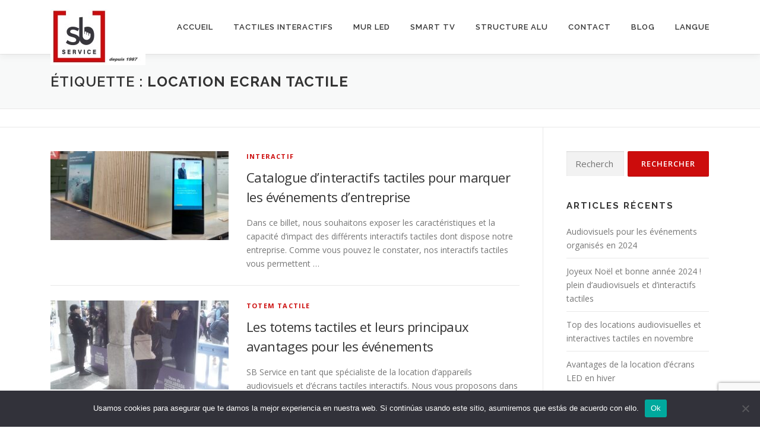

--- FILE ---
content_type: text/html; charset=UTF-8
request_url: https://sbservice.fr/tag/location-ecran-tactile/
body_size: 15797
content:
<!DOCTYPE html>
<html lang="fr-FR">
<head>
<meta charset="UTF-8">
<meta name="viewport" content="width=device-width, initial-scale=1">
<link rel="profile" href="http://gmpg.org/xfn/11">
<meta name='robots' content='index, follow, max-image-preview:large, max-snippet:-1, max-video-preview:-1' />

	<!-- This site is optimized with the Yoast SEO plugin v26.6 - https://yoast.com/wordpress/plugins/seo/ -->
	<title>Archives des Location ecran tactile - No Blog Title Set</title>
	<link rel="canonical" href="https://sbservice.fr/tag/location-ecran-tactile/" />
	<meta property="og:locale" content="fr_FR" />
	<meta property="og:type" content="article" />
	<meta property="og:title" content="Archives des Location ecran tactile - No Blog Title Set" />
	<meta property="og:url" content="https://sbservice.fr/tag/location-ecran-tactile/" />
	<meta property="og:site_name" content="No Blog Title Set" />
	<meta name="twitter:card" content="summary_large_image" />
	<script type="application/ld+json" class="yoast-schema-graph">{"@context":"https://schema.org","@graph":[{"@type":"CollectionPage","@id":"https://sbservice.fr/tag/location-ecran-tactile/","url":"https://sbservice.fr/tag/location-ecran-tactile/","name":"Archives des Location ecran tactile - No Blog Title Set","isPartOf":{"@id":"https://sbservice.fr/#website"},"primaryImageOfPage":{"@id":"https://sbservice.fr/tag/location-ecran-tactile/#primaryimage"},"image":{"@id":"https://sbservice.fr/tag/location-ecran-tactile/#primaryimage"},"thumbnailUrl":"https://sbservice.fr/wp-content/uploads/2023/07/totem-tactil-evento.jpeg","breadcrumb":{"@id":"https://sbservice.fr/tag/location-ecran-tactile/#breadcrumb"},"inLanguage":"fr-FR"},{"@type":"ImageObject","inLanguage":"fr-FR","@id":"https://sbservice.fr/tag/location-ecran-tactile/#primaryimage","url":"https://sbservice.fr/wp-content/uploads/2023/07/totem-tactil-evento.jpeg","contentUrl":"https://sbservice.fr/wp-content/uploads/2023/07/totem-tactil-evento.jpeg","width":1097,"height":682,"caption":"location evenements interactifs"},{"@type":"BreadcrumbList","@id":"https://sbservice.fr/tag/location-ecran-tactile/#breadcrumb","itemListElement":[{"@type":"ListItem","position":1,"name":"Accueil","item":"https://sbservice.fr/"},{"@type":"ListItem","position":2,"name":"Location ecran tactile"}]},{"@type":"WebSite","@id":"https://sbservice.fr/#website","url":"https://sbservice.fr/","name":"No Blog Title Set","description":"","publisher":{"@id":"https://sbservice.fr/#organization"},"potentialAction":[{"@type":"SearchAction","target":{"@type":"EntryPoint","urlTemplate":"https://sbservice.fr/?s={search_term_string}"},"query-input":{"@type":"PropertyValueSpecification","valueRequired":true,"valueName":"search_term_string"}}],"inLanguage":"fr-FR"},{"@type":"Organization","@id":"https://sbservice.fr/#organization","name":"No Blog Title Set","url":"https://sbservice.fr/","logo":{"@type":"ImageObject","inLanguage":"fr-FR","@id":"https://sbservice.fr/#/schema/logo/image/","url":"https://sbservice.fr/wp-content/uploads/2020/04/logo_SBS_webFR3.jpg","contentUrl":"https://sbservice.fr/wp-content/uploads/2020/04/logo_SBS_webFR3.jpg","width":160,"height":110,"caption":"No Blog Title Set"},"image":{"@id":"https://sbservice.fr/#/schema/logo/image/"}}]}</script>
	<!-- / Yoast SEO plugin. -->


<link rel='dns-prefetch' href='//fonts.googleapis.com' />
<link rel="alternate" type="application/rss+xml" title="No Blog Title Set &raquo; Flux" href="https://sbservice.fr/feed/" />
<link rel="alternate" type="application/rss+xml" title="No Blog Title Set &raquo; Flux des commentaires" href="https://sbservice.fr/comments/feed/" />
<link rel="alternate" type="application/rss+xml" title="No Blog Title Set &raquo; Flux de l’étiquette Location ecran tactile" href="https://sbservice.fr/tag/location-ecran-tactile/feed/" />
		<!-- This site uses the Google Analytics by ExactMetrics plugin v8.11.1 - Using Analytics tracking - https://www.exactmetrics.com/ -->
							<script src="//www.googletagmanager.com/gtag/js?id=G-T96GV8EFWN"  data-cfasync="false" data-wpfc-render="false" type="text/javascript" async></script>
			<script data-cfasync="false" data-wpfc-render="false" type="text/javascript">
				var em_version = '8.11.1';
				var em_track_user = true;
				var em_no_track_reason = '';
								var ExactMetricsDefaultLocations = {"page_location":"https:\/\/sbservice.fr\/tag\/location-ecran-tactile\/"};
								if ( typeof ExactMetricsPrivacyGuardFilter === 'function' ) {
					var ExactMetricsLocations = (typeof ExactMetricsExcludeQuery === 'object') ? ExactMetricsPrivacyGuardFilter( ExactMetricsExcludeQuery ) : ExactMetricsPrivacyGuardFilter( ExactMetricsDefaultLocations );
				} else {
					var ExactMetricsLocations = (typeof ExactMetricsExcludeQuery === 'object') ? ExactMetricsExcludeQuery : ExactMetricsDefaultLocations;
				}

								var disableStrs = [
										'ga-disable-G-T96GV8EFWN',
									];

				/* Function to detect opted out users */
				function __gtagTrackerIsOptedOut() {
					for (var index = 0; index < disableStrs.length; index++) {
						if (document.cookie.indexOf(disableStrs[index] + '=true') > -1) {
							return true;
						}
					}

					return false;
				}

				/* Disable tracking if the opt-out cookie exists. */
				if (__gtagTrackerIsOptedOut()) {
					for (var index = 0; index < disableStrs.length; index++) {
						window[disableStrs[index]] = true;
					}
				}

				/* Opt-out function */
				function __gtagTrackerOptout() {
					for (var index = 0; index < disableStrs.length; index++) {
						document.cookie = disableStrs[index] + '=true; expires=Thu, 31 Dec 2099 23:59:59 UTC; path=/';
						window[disableStrs[index]] = true;
					}
				}

				if ('undefined' === typeof gaOptout) {
					function gaOptout() {
						__gtagTrackerOptout();
					}
				}
								window.dataLayer = window.dataLayer || [];

				window.ExactMetricsDualTracker = {
					helpers: {},
					trackers: {},
				};
				if (em_track_user) {
					function __gtagDataLayer() {
						dataLayer.push(arguments);
					}

					function __gtagTracker(type, name, parameters) {
						if (!parameters) {
							parameters = {};
						}

						if (parameters.send_to) {
							__gtagDataLayer.apply(null, arguments);
							return;
						}

						if (type === 'event') {
														parameters.send_to = exactmetrics_frontend.v4_id;
							var hookName = name;
							if (typeof parameters['event_category'] !== 'undefined') {
								hookName = parameters['event_category'] + ':' + name;
							}

							if (typeof ExactMetricsDualTracker.trackers[hookName] !== 'undefined') {
								ExactMetricsDualTracker.trackers[hookName](parameters);
							} else {
								__gtagDataLayer('event', name, parameters);
							}
							
						} else {
							__gtagDataLayer.apply(null, arguments);
						}
					}

					__gtagTracker('js', new Date());
					__gtagTracker('set', {
						'developer_id.dNDMyYj': true,
											});
					if ( ExactMetricsLocations.page_location ) {
						__gtagTracker('set', ExactMetricsLocations);
					}
										__gtagTracker('config', 'G-T96GV8EFWN', {"forceSSL":"true","link_attribution":"true"} );
										window.gtag = __gtagTracker;										(function () {
						/* https://developers.google.com/analytics/devguides/collection/analyticsjs/ */
						/* ga and __gaTracker compatibility shim. */
						var noopfn = function () {
							return null;
						};
						var newtracker = function () {
							return new Tracker();
						};
						var Tracker = function () {
							return null;
						};
						var p = Tracker.prototype;
						p.get = noopfn;
						p.set = noopfn;
						p.send = function () {
							var args = Array.prototype.slice.call(arguments);
							args.unshift('send');
							__gaTracker.apply(null, args);
						};
						var __gaTracker = function () {
							var len = arguments.length;
							if (len === 0) {
								return;
							}
							var f = arguments[len - 1];
							if (typeof f !== 'object' || f === null || typeof f.hitCallback !== 'function') {
								if ('send' === arguments[0]) {
									var hitConverted, hitObject = false, action;
									if ('event' === arguments[1]) {
										if ('undefined' !== typeof arguments[3]) {
											hitObject = {
												'eventAction': arguments[3],
												'eventCategory': arguments[2],
												'eventLabel': arguments[4],
												'value': arguments[5] ? arguments[5] : 1,
											}
										}
									}
									if ('pageview' === arguments[1]) {
										if ('undefined' !== typeof arguments[2]) {
											hitObject = {
												'eventAction': 'page_view',
												'page_path': arguments[2],
											}
										}
									}
									if (typeof arguments[2] === 'object') {
										hitObject = arguments[2];
									}
									if (typeof arguments[5] === 'object') {
										Object.assign(hitObject, arguments[5]);
									}
									if ('undefined' !== typeof arguments[1].hitType) {
										hitObject = arguments[1];
										if ('pageview' === hitObject.hitType) {
											hitObject.eventAction = 'page_view';
										}
									}
									if (hitObject) {
										action = 'timing' === arguments[1].hitType ? 'timing_complete' : hitObject.eventAction;
										hitConverted = mapArgs(hitObject);
										__gtagTracker('event', action, hitConverted);
									}
								}
								return;
							}

							function mapArgs(args) {
								var arg, hit = {};
								var gaMap = {
									'eventCategory': 'event_category',
									'eventAction': 'event_action',
									'eventLabel': 'event_label',
									'eventValue': 'event_value',
									'nonInteraction': 'non_interaction',
									'timingCategory': 'event_category',
									'timingVar': 'name',
									'timingValue': 'value',
									'timingLabel': 'event_label',
									'page': 'page_path',
									'location': 'page_location',
									'title': 'page_title',
									'referrer' : 'page_referrer',
								};
								for (arg in args) {
																		if (!(!args.hasOwnProperty(arg) || !gaMap.hasOwnProperty(arg))) {
										hit[gaMap[arg]] = args[arg];
									} else {
										hit[arg] = args[arg];
									}
								}
								return hit;
							}

							try {
								f.hitCallback();
							} catch (ex) {
							}
						};
						__gaTracker.create = newtracker;
						__gaTracker.getByName = newtracker;
						__gaTracker.getAll = function () {
							return [];
						};
						__gaTracker.remove = noopfn;
						__gaTracker.loaded = true;
						window['__gaTracker'] = __gaTracker;
					})();
									} else {
										console.log("");
					(function () {
						function __gtagTracker() {
							return null;
						}

						window['__gtagTracker'] = __gtagTracker;
						window['gtag'] = __gtagTracker;
					})();
									}
			</script>
							<!-- / Google Analytics by ExactMetrics -->
		<style id='wp-img-auto-sizes-contain-inline-css' type='text/css'>
img:is([sizes=auto i],[sizes^="auto," i]){contain-intrinsic-size:3000px 1500px}
/*# sourceURL=wp-img-auto-sizes-contain-inline-css */
</style>
<style id='wp-emoji-styles-inline-css' type='text/css'>

	img.wp-smiley, img.emoji {
		display: inline !important;
		border: none !important;
		box-shadow: none !important;
		height: 1em !important;
		width: 1em !important;
		margin: 0 0.07em !important;
		vertical-align: -0.1em !important;
		background: none !important;
		padding: 0 !important;
	}
/*# sourceURL=wp-emoji-styles-inline-css */
</style>
<link rel='stylesheet' id='wp-block-library-css' href='https://sbservice.fr/wp-includes/css/dist/block-library/style.min.css?ver=6.9' type='text/css' media='all' />
<style id='wp-block-library-theme-inline-css' type='text/css'>
.wp-block-audio :where(figcaption){color:#555;font-size:13px;text-align:center}.is-dark-theme .wp-block-audio :where(figcaption){color:#ffffffa6}.wp-block-audio{margin:0 0 1em}.wp-block-code{border:1px solid #ccc;border-radius:4px;font-family:Menlo,Consolas,monaco,monospace;padding:.8em 1em}.wp-block-embed :where(figcaption){color:#555;font-size:13px;text-align:center}.is-dark-theme .wp-block-embed :where(figcaption){color:#ffffffa6}.wp-block-embed{margin:0 0 1em}.blocks-gallery-caption{color:#555;font-size:13px;text-align:center}.is-dark-theme .blocks-gallery-caption{color:#ffffffa6}:root :where(.wp-block-image figcaption){color:#555;font-size:13px;text-align:center}.is-dark-theme :root :where(.wp-block-image figcaption){color:#ffffffa6}.wp-block-image{margin:0 0 1em}.wp-block-pullquote{border-bottom:4px solid;border-top:4px solid;color:currentColor;margin-bottom:1.75em}.wp-block-pullquote :where(cite),.wp-block-pullquote :where(footer),.wp-block-pullquote__citation{color:currentColor;font-size:.8125em;font-style:normal;text-transform:uppercase}.wp-block-quote{border-left:.25em solid;margin:0 0 1.75em;padding-left:1em}.wp-block-quote cite,.wp-block-quote footer{color:currentColor;font-size:.8125em;font-style:normal;position:relative}.wp-block-quote:where(.has-text-align-right){border-left:none;border-right:.25em solid;padding-left:0;padding-right:1em}.wp-block-quote:where(.has-text-align-center){border:none;padding-left:0}.wp-block-quote.is-large,.wp-block-quote.is-style-large,.wp-block-quote:where(.is-style-plain){border:none}.wp-block-search .wp-block-search__label{font-weight:700}.wp-block-search__button{border:1px solid #ccc;padding:.375em .625em}:where(.wp-block-group.has-background){padding:1.25em 2.375em}.wp-block-separator.has-css-opacity{opacity:.4}.wp-block-separator{border:none;border-bottom:2px solid;margin-left:auto;margin-right:auto}.wp-block-separator.has-alpha-channel-opacity{opacity:1}.wp-block-separator:not(.is-style-wide):not(.is-style-dots){width:100px}.wp-block-separator.has-background:not(.is-style-dots){border-bottom:none;height:1px}.wp-block-separator.has-background:not(.is-style-wide):not(.is-style-dots){height:2px}.wp-block-table{margin:0 0 1em}.wp-block-table td,.wp-block-table th{word-break:normal}.wp-block-table :where(figcaption){color:#555;font-size:13px;text-align:center}.is-dark-theme .wp-block-table :where(figcaption){color:#ffffffa6}.wp-block-video :where(figcaption){color:#555;font-size:13px;text-align:center}.is-dark-theme .wp-block-video :where(figcaption){color:#ffffffa6}.wp-block-video{margin:0 0 1em}:root :where(.wp-block-template-part.has-background){margin-bottom:0;margin-top:0;padding:1.25em 2.375em}
/*# sourceURL=/wp-includes/css/dist/block-library/theme.min.css */
</style>
<style id='classic-theme-styles-inline-css' type='text/css'>
/*! This file is auto-generated */
.wp-block-button__link{color:#fff;background-color:#32373c;border-radius:9999px;box-shadow:none;text-decoration:none;padding:calc(.667em + 2px) calc(1.333em + 2px);font-size:1.125em}.wp-block-file__button{background:#32373c;color:#fff;text-decoration:none}
/*# sourceURL=/wp-includes/css/classic-themes.min.css */
</style>
<style id='global-styles-inline-css' type='text/css'>
:root{--wp--preset--aspect-ratio--square: 1;--wp--preset--aspect-ratio--4-3: 4/3;--wp--preset--aspect-ratio--3-4: 3/4;--wp--preset--aspect-ratio--3-2: 3/2;--wp--preset--aspect-ratio--2-3: 2/3;--wp--preset--aspect-ratio--16-9: 16/9;--wp--preset--aspect-ratio--9-16: 9/16;--wp--preset--color--black: #000000;--wp--preset--color--cyan-bluish-gray: #abb8c3;--wp--preset--color--white: #ffffff;--wp--preset--color--pale-pink: #f78da7;--wp--preset--color--vivid-red: #cf2e2e;--wp--preset--color--luminous-vivid-orange: #ff6900;--wp--preset--color--luminous-vivid-amber: #fcb900;--wp--preset--color--light-green-cyan: #7bdcb5;--wp--preset--color--vivid-green-cyan: #00d084;--wp--preset--color--pale-cyan-blue: #8ed1fc;--wp--preset--color--vivid-cyan-blue: #0693e3;--wp--preset--color--vivid-purple: #9b51e0;--wp--preset--gradient--vivid-cyan-blue-to-vivid-purple: linear-gradient(135deg,rgb(6,147,227) 0%,rgb(155,81,224) 100%);--wp--preset--gradient--light-green-cyan-to-vivid-green-cyan: linear-gradient(135deg,rgb(122,220,180) 0%,rgb(0,208,130) 100%);--wp--preset--gradient--luminous-vivid-amber-to-luminous-vivid-orange: linear-gradient(135deg,rgb(252,185,0) 0%,rgb(255,105,0) 100%);--wp--preset--gradient--luminous-vivid-orange-to-vivid-red: linear-gradient(135deg,rgb(255,105,0) 0%,rgb(207,46,46) 100%);--wp--preset--gradient--very-light-gray-to-cyan-bluish-gray: linear-gradient(135deg,rgb(238,238,238) 0%,rgb(169,184,195) 100%);--wp--preset--gradient--cool-to-warm-spectrum: linear-gradient(135deg,rgb(74,234,220) 0%,rgb(151,120,209) 20%,rgb(207,42,186) 40%,rgb(238,44,130) 60%,rgb(251,105,98) 80%,rgb(254,248,76) 100%);--wp--preset--gradient--blush-light-purple: linear-gradient(135deg,rgb(255,206,236) 0%,rgb(152,150,240) 100%);--wp--preset--gradient--blush-bordeaux: linear-gradient(135deg,rgb(254,205,165) 0%,rgb(254,45,45) 50%,rgb(107,0,62) 100%);--wp--preset--gradient--luminous-dusk: linear-gradient(135deg,rgb(255,203,112) 0%,rgb(199,81,192) 50%,rgb(65,88,208) 100%);--wp--preset--gradient--pale-ocean: linear-gradient(135deg,rgb(255,245,203) 0%,rgb(182,227,212) 50%,rgb(51,167,181) 100%);--wp--preset--gradient--electric-grass: linear-gradient(135deg,rgb(202,248,128) 0%,rgb(113,206,126) 100%);--wp--preset--gradient--midnight: linear-gradient(135deg,rgb(2,3,129) 0%,rgb(40,116,252) 100%);--wp--preset--font-size--small: 13px;--wp--preset--font-size--medium: 20px;--wp--preset--font-size--large: 36px;--wp--preset--font-size--x-large: 42px;--wp--preset--spacing--20: 0.44rem;--wp--preset--spacing--30: 0.67rem;--wp--preset--spacing--40: 1rem;--wp--preset--spacing--50: 1.5rem;--wp--preset--spacing--60: 2.25rem;--wp--preset--spacing--70: 3.38rem;--wp--preset--spacing--80: 5.06rem;--wp--preset--shadow--natural: 6px 6px 9px rgba(0, 0, 0, 0.2);--wp--preset--shadow--deep: 12px 12px 50px rgba(0, 0, 0, 0.4);--wp--preset--shadow--sharp: 6px 6px 0px rgba(0, 0, 0, 0.2);--wp--preset--shadow--outlined: 6px 6px 0px -3px rgb(255, 255, 255), 6px 6px rgb(0, 0, 0);--wp--preset--shadow--crisp: 6px 6px 0px rgb(0, 0, 0);}:where(.is-layout-flex){gap: 0.5em;}:where(.is-layout-grid){gap: 0.5em;}body .is-layout-flex{display: flex;}.is-layout-flex{flex-wrap: wrap;align-items: center;}.is-layout-flex > :is(*, div){margin: 0;}body .is-layout-grid{display: grid;}.is-layout-grid > :is(*, div){margin: 0;}:where(.wp-block-columns.is-layout-flex){gap: 2em;}:where(.wp-block-columns.is-layout-grid){gap: 2em;}:where(.wp-block-post-template.is-layout-flex){gap: 1.25em;}:where(.wp-block-post-template.is-layout-grid){gap: 1.25em;}.has-black-color{color: var(--wp--preset--color--black) !important;}.has-cyan-bluish-gray-color{color: var(--wp--preset--color--cyan-bluish-gray) !important;}.has-white-color{color: var(--wp--preset--color--white) !important;}.has-pale-pink-color{color: var(--wp--preset--color--pale-pink) !important;}.has-vivid-red-color{color: var(--wp--preset--color--vivid-red) !important;}.has-luminous-vivid-orange-color{color: var(--wp--preset--color--luminous-vivid-orange) !important;}.has-luminous-vivid-amber-color{color: var(--wp--preset--color--luminous-vivid-amber) !important;}.has-light-green-cyan-color{color: var(--wp--preset--color--light-green-cyan) !important;}.has-vivid-green-cyan-color{color: var(--wp--preset--color--vivid-green-cyan) !important;}.has-pale-cyan-blue-color{color: var(--wp--preset--color--pale-cyan-blue) !important;}.has-vivid-cyan-blue-color{color: var(--wp--preset--color--vivid-cyan-blue) !important;}.has-vivid-purple-color{color: var(--wp--preset--color--vivid-purple) !important;}.has-black-background-color{background-color: var(--wp--preset--color--black) !important;}.has-cyan-bluish-gray-background-color{background-color: var(--wp--preset--color--cyan-bluish-gray) !important;}.has-white-background-color{background-color: var(--wp--preset--color--white) !important;}.has-pale-pink-background-color{background-color: var(--wp--preset--color--pale-pink) !important;}.has-vivid-red-background-color{background-color: var(--wp--preset--color--vivid-red) !important;}.has-luminous-vivid-orange-background-color{background-color: var(--wp--preset--color--luminous-vivid-orange) !important;}.has-luminous-vivid-amber-background-color{background-color: var(--wp--preset--color--luminous-vivid-amber) !important;}.has-light-green-cyan-background-color{background-color: var(--wp--preset--color--light-green-cyan) !important;}.has-vivid-green-cyan-background-color{background-color: var(--wp--preset--color--vivid-green-cyan) !important;}.has-pale-cyan-blue-background-color{background-color: var(--wp--preset--color--pale-cyan-blue) !important;}.has-vivid-cyan-blue-background-color{background-color: var(--wp--preset--color--vivid-cyan-blue) !important;}.has-vivid-purple-background-color{background-color: var(--wp--preset--color--vivid-purple) !important;}.has-black-border-color{border-color: var(--wp--preset--color--black) !important;}.has-cyan-bluish-gray-border-color{border-color: var(--wp--preset--color--cyan-bluish-gray) !important;}.has-white-border-color{border-color: var(--wp--preset--color--white) !important;}.has-pale-pink-border-color{border-color: var(--wp--preset--color--pale-pink) !important;}.has-vivid-red-border-color{border-color: var(--wp--preset--color--vivid-red) !important;}.has-luminous-vivid-orange-border-color{border-color: var(--wp--preset--color--luminous-vivid-orange) !important;}.has-luminous-vivid-amber-border-color{border-color: var(--wp--preset--color--luminous-vivid-amber) !important;}.has-light-green-cyan-border-color{border-color: var(--wp--preset--color--light-green-cyan) !important;}.has-vivid-green-cyan-border-color{border-color: var(--wp--preset--color--vivid-green-cyan) !important;}.has-pale-cyan-blue-border-color{border-color: var(--wp--preset--color--pale-cyan-blue) !important;}.has-vivid-cyan-blue-border-color{border-color: var(--wp--preset--color--vivid-cyan-blue) !important;}.has-vivid-purple-border-color{border-color: var(--wp--preset--color--vivid-purple) !important;}.has-vivid-cyan-blue-to-vivid-purple-gradient-background{background: var(--wp--preset--gradient--vivid-cyan-blue-to-vivid-purple) !important;}.has-light-green-cyan-to-vivid-green-cyan-gradient-background{background: var(--wp--preset--gradient--light-green-cyan-to-vivid-green-cyan) !important;}.has-luminous-vivid-amber-to-luminous-vivid-orange-gradient-background{background: var(--wp--preset--gradient--luminous-vivid-amber-to-luminous-vivid-orange) !important;}.has-luminous-vivid-orange-to-vivid-red-gradient-background{background: var(--wp--preset--gradient--luminous-vivid-orange-to-vivid-red) !important;}.has-very-light-gray-to-cyan-bluish-gray-gradient-background{background: var(--wp--preset--gradient--very-light-gray-to-cyan-bluish-gray) !important;}.has-cool-to-warm-spectrum-gradient-background{background: var(--wp--preset--gradient--cool-to-warm-spectrum) !important;}.has-blush-light-purple-gradient-background{background: var(--wp--preset--gradient--blush-light-purple) !important;}.has-blush-bordeaux-gradient-background{background: var(--wp--preset--gradient--blush-bordeaux) !important;}.has-luminous-dusk-gradient-background{background: var(--wp--preset--gradient--luminous-dusk) !important;}.has-pale-ocean-gradient-background{background: var(--wp--preset--gradient--pale-ocean) !important;}.has-electric-grass-gradient-background{background: var(--wp--preset--gradient--electric-grass) !important;}.has-midnight-gradient-background{background: var(--wp--preset--gradient--midnight) !important;}.has-small-font-size{font-size: var(--wp--preset--font-size--small) !important;}.has-medium-font-size{font-size: var(--wp--preset--font-size--medium) !important;}.has-large-font-size{font-size: var(--wp--preset--font-size--large) !important;}.has-x-large-font-size{font-size: var(--wp--preset--font-size--x-large) !important;}
:where(.wp-block-post-template.is-layout-flex){gap: 1.25em;}:where(.wp-block-post-template.is-layout-grid){gap: 1.25em;}
:where(.wp-block-term-template.is-layout-flex){gap: 1.25em;}:where(.wp-block-term-template.is-layout-grid){gap: 1.25em;}
:where(.wp-block-columns.is-layout-flex){gap: 2em;}:where(.wp-block-columns.is-layout-grid){gap: 2em;}
:root :where(.wp-block-pullquote){font-size: 1.5em;line-height: 1.6;}
/*# sourceURL=global-styles-inline-css */
</style>
<link rel='stylesheet' id='contact-form-7-css' href='https://sbservice.fr/wp-content/plugins/contact-form-7/includes/css/styles.css?ver=6.1.4' type='text/css' media='all' />
<link rel='stylesheet' id='cookie-notice-front-css' href='https://sbservice.fr/wp-content/plugins/cookie-notice/css/front.min.css?ver=2.5.11' type='text/css' media='all' />
<link rel='stylesheet' id='onepress-animate-css' href='https://sbservice.fr/wp-content/themes/onepress/assets/css/animate.min.css?ver=2.3.16' type='text/css' media='all' />
<link rel='stylesheet' id='onepress-fa-css' href='https://sbservice.fr/wp-content/themes/onepress/assets/fontawesome-v6/css/all.min.css?ver=6.5.1' type='text/css' media='all' />
<link rel='stylesheet' id='onepress-bootstrap-css' href='https://sbservice.fr/wp-content/themes/onepress/assets/css/bootstrap.min.css?ver=2.3.16' type='text/css' media='all' />
<link rel='stylesheet' id='onepress-style-css' href='https://sbservice.fr/wp-content/themes/onepress/style.css?ver=6.9' type='text/css' media='all' />
<style id='onepress-style-inline-css' type='text/css'>
#main .video-section section.hero-slideshow-wrapper{background:transparent}.hero-slideshow-wrapper:after{position:absolute;top:0px;left:0px;width:100%;height:100%;background-color:rgba(0,0,0,0.3);display:block;content:""}#parallax-hero .jarallax-container .parallax-bg:before{background-color:rgba(0,0,0,0.3)}.body-desktop .parallax-hero .hero-slideshow-wrapper:after{display:none!important}#parallax-hero>.parallax-bg::before{background-color:rgba(0,0,0,0.3);opacity:1}.body-desktop .parallax-hero .hero-slideshow-wrapper:after{display:none!important}a,.screen-reader-text:hover,.screen-reader-text:active,.screen-reader-text:focus,.header-social a,.onepress-menu a:hover,.onepress-menu ul li a:hover,.onepress-menu li.onepress-current-item>a,.onepress-menu ul li.current-menu-item>a,.onepress-menu>li a.menu-actived,.onepress-menu.onepress-menu-mobile li.onepress-current-item>a,.site-footer a,.site-footer .footer-social a:hover,.site-footer .btt a:hover,.highlight,#comments .comment .comment-wrapper .comment-meta .comment-time:hover,#comments .comment .comment-wrapper .comment-meta .comment-reply-link:hover,#comments .comment .comment-wrapper .comment-meta .comment-edit-link:hover,.btn-theme-primary-outline,.sidebar .widget a:hover,.section-services .service-item .service-image i,.counter_item .counter__number,.team-member .member-thumb .member-profile a:hover,.icon-background-default{color:#cc0c0c}input[type="reset"],input[type="submit"],input[type="submit"],input[type="reset"]:hover,input[type="submit"]:hover,input[type="submit"]:hover .nav-links a:hover,.btn-theme-primary,.btn-theme-primary-outline:hover,.section-testimonials .card-theme-primary,.woocommerce #respond input#submit,.woocommerce a.button,.woocommerce button.button,.woocommerce input.button,.woocommerce button.button.alt,.pirate-forms-submit-button,.pirate-forms-submit-button:hover,input[type="reset"],input[type="submit"],input[type="submit"],.pirate-forms-submit-button,.contact-form div.wpforms-container-full .wpforms-form .wpforms-submit,.contact-form div.wpforms-container-full .wpforms-form .wpforms-submit:hover,.nav-links a:hover,.nav-links a.current,.nav-links .page-numbers:hover,.nav-links .page-numbers.current{background:#cc0c0c}.btn-theme-primary-outline,.btn-theme-primary-outline:hover,.pricing__item:hover,.section-testimonials .card-theme-primary,.entry-content blockquote{border-color:#cc0c0c}#footer-widgets{color:#3d3d3d;background-color:#e4e4e4}#footer-widgets .widget-title{color:#cc0c0c}#footer-widgets .sidebar .widget a{color:#3d3d3d}.gallery-carousel .g-item{padding:0px 10px}.gallery-carousel-wrap{margin-left:-10px;margin-right:-10px}.gallery-grid .g-item,.gallery-masonry .g-item .inner{padding:10px}.gallery-grid-wrap,.gallery-masonry-wrap{margin-left:-10px;margin-right:-10px}.gallery-justified-wrap{margin-left:-20px;margin-right:-20px}
/*# sourceURL=onepress-style-inline-css */
</style>
<link rel='stylesheet' id='onepress-gallery-lightgallery-css' href='https://sbservice.fr/wp-content/themes/onepress/assets/css/lightgallery.css?ver=6.9' type='text/css' media='all' />
<link rel='stylesheet' id='chld_thm_cfg_child-css' href='https://sbservice.fr/wp-content/themes/onepress-child/style.css?ver=2.2.4.1583742340' type='text/css' media='all' />
<link rel='stylesheet' id='onepress-fonts-css' href='https://fonts.googleapis.com/css?family=Raleway%3A400%2C500%2C600%2C700%2C300%2C100%2C800%2C900%7COpen+Sans%3A400%2C300%2C300italic%2C400italic%2C600%2C600italic%2C700%2C700italic&#038;subset=latin%2Clatin-ext&#038;display=swap&#038;ver=2.3.16' type='text/css' media='all' />
<link rel='stylesheet' id='onepress-fa-shims-css' href='https://sbservice.fr/wp-content/themes/onepress/assets/fontawesome-v6/css/v4-shims.min.css?ver=6.5.1' type='text/css' media='all' />
<script type="text/javascript" src="https://sbservice.fr/wp-content/plugins/google-analytics-dashboard-for-wp/assets/js/frontend-gtag.min.js?ver=8.11.1" id="exactmetrics-frontend-script-js" async="async" data-wp-strategy="async"></script>
<script data-cfasync="false" data-wpfc-render="false" type="text/javascript" id='exactmetrics-frontend-script-js-extra'>/* <![CDATA[ */
var exactmetrics_frontend = {"js_events_tracking":"true","download_extensions":"doc,pdf,ppt,zip,xls,docx,pptx,xlsx","inbound_paths":"[{\"path\":\"\\\/go\\\/\",\"label\":\"affiliate\"},{\"path\":\"\\\/recommend\\\/\",\"label\":\"affiliate\"}]","home_url":"https:\/\/sbservice.fr","hash_tracking":"false","v4_id":"G-T96GV8EFWN"};/* ]]> */
</script>
<script type="text/javascript" id="cookie-notice-front-js-before">
/* <![CDATA[ */
var cnArgs = {"ajaxUrl":"https:\/\/sbservice.fr\/wp-admin\/admin-ajax.php","nonce":"f3d934fd0e","hideEffect":"fade","position":"bottom","onScroll":false,"onScrollOffset":100,"onClick":false,"cookieName":"cookie_notice_accepted","cookieTime":2592000,"cookieTimeRejected":2592000,"globalCookie":false,"redirection":false,"cache":true,"revokeCookies":false,"revokeCookiesOpt":"automatic"};

//# sourceURL=cookie-notice-front-js-before
/* ]]> */
</script>
<script type="text/javascript" src="https://sbservice.fr/wp-content/plugins/cookie-notice/js/front.min.js?ver=2.5.11" id="cookie-notice-front-js"></script>
<script type="text/javascript" src="https://sbservice.fr/wp-includes/js/jquery/jquery.min.js?ver=3.7.1" id="jquery-core-js"></script>
<script type="text/javascript" src="https://sbservice.fr/wp-includes/js/jquery/jquery-migrate.min.js?ver=3.4.1" id="jquery-migrate-js"></script>
<link rel="https://api.w.org/" href="https://sbservice.fr/wp-json/" /><link rel="alternate" title="JSON" type="application/json" href="https://sbservice.fr/wp-json/wp/v2/tags/370" /><link rel="EditURI" type="application/rsd+xml" title="RSD" href="https://sbservice.fr/xmlrpc.php?rsd" />
<meta name="generator" content="WordPress 6.9" />
<meta name="generator" content="Elementor 3.34.0; features: additional_custom_breakpoints; settings: css_print_method-external, google_font-enabled, font_display-auto">
			<style>
				.e-con.e-parent:nth-of-type(n+4):not(.e-lazyloaded):not(.e-no-lazyload),
				.e-con.e-parent:nth-of-type(n+4):not(.e-lazyloaded):not(.e-no-lazyload) * {
					background-image: none !important;
				}
				@media screen and (max-height: 1024px) {
					.e-con.e-parent:nth-of-type(n+3):not(.e-lazyloaded):not(.e-no-lazyload),
					.e-con.e-parent:nth-of-type(n+3):not(.e-lazyloaded):not(.e-no-lazyload) * {
						background-image: none !important;
					}
				}
				@media screen and (max-height: 640px) {
					.e-con.e-parent:nth-of-type(n+2):not(.e-lazyloaded):not(.e-no-lazyload),
					.e-con.e-parent:nth-of-type(n+2):not(.e-lazyloaded):not(.e-no-lazyload) * {
						background-image: none !important;
					}
				}
			</style>
			<link rel="icon" href="https://sbservice.fr/wp-content/uploads/2020/04/cropped-logoSBSpara_favicon-32x32.png" sizes="32x32" />
<link rel="icon" href="https://sbservice.fr/wp-content/uploads/2020/04/cropped-logoSBSpara_favicon-192x192.png" sizes="192x192" />
<link rel="apple-touch-icon" href="https://sbservice.fr/wp-content/uploads/2020/04/cropped-logoSBSpara_favicon-180x180.png" />
<meta name="msapplication-TileImage" content="https://sbservice.fr/wp-content/uploads/2020/04/cropped-logoSBSpara_favicon-270x270.png" />
		<style type="text/css" id="wp-custom-css">
			.site-branding{
	margin-bottom:-58px
}

.site-header {
    line-height: 91px;
}		</style>
		</head>

<body class="archive tag tag-location-ecran-tactile tag-370 wp-custom-logo wp-theme-onepress wp-child-theme-onepress-child cookies-not-set elementor-default elementor-kit-8">
<div id="page" class="hfeed site">
	<a class="skip-link screen-reader-text" href="#content">Aller au contenu</a>
	<div id="header-section" class="h-on-top no-transparent">		<header id="masthead" class="site-header header-contained is-sticky no-scroll no-t h-on-top" role="banner">
			<div class="container">
				<div class="site-branding">
					<div class="site-brand-inner has-logo-img no-desc"><div class="site-logo-div"><a href="https://sbservice.fr/" class="custom-logo-link  no-t-logo" rel="home" itemprop="url"><img width="160" height="110" src="https://sbservice.fr/wp-content/uploads/2020/04/logo_SBS_webFR3.jpg" class="custom-logo" alt="SB Service" itemprop="logo" decoding="async" /></a></div></div>				</div>
				<div class="header-right-wrapper">
					<a href="#0" id="nav-toggle">Menu<span></span></a>
					<nav id="site-navigation" class="main-navigation" role="navigation">
						<ul class="onepress-menu">
							<li id="menu-item-83" class="menu-item menu-item-type-post_type menu-item-object-page menu-item-home menu-item-83"><a href="https://sbservice.fr/">ACCUEIL</a></li>
<li id="menu-item-82" class="menu-item menu-item-type-post_type menu-item-object-page menu-item-has-children menu-item-82"><a href="https://sbservice.fr/tactiles-interactifs/">Tactiles interactifs</a>
<ul class="sub-menu">
	<li id="menu-item-2974" class="menu-item menu-item-type-post_type menu-item-object-page menu-item-2974"><a href="https://sbservice.fr/ecrans-tactiles-4k/">ÉCRAN TACTILE 4K</a></li>
	<li id="menu-item-2978" class="menu-item menu-item-type-post_type menu-item-object-page menu-item-2978"><a href="https://sbservice.fr/forme-smartphone/">SMARTPHONE GÉANT 4K</a></li>
	<li id="menu-item-2979" class="menu-item menu-item-type-post_type menu-item-object-page menu-item-2979"><a href="https://sbservice.fr/totems-tactiles/">TOTEM TACTILE 4K</a></li>
	<li id="menu-item-2977" class="menu-item menu-item-type-post_type menu-item-object-page menu-item-2977"><a href="https://sbservice.fr/totems-tactiles-exterieur/">TOTEM D&rsquo;EXTÉRIEUR 4K</a></li>
	<li id="menu-item-2980" class="menu-item menu-item-type-post_type menu-item-object-page menu-item-2980"><a href="https://sbservice.fr/bornes-tactiles-4k/">BORNE TACTILE 4K</a></li>
	<li id="menu-item-2975" class="menu-item menu-item-type-post_type menu-item-object-page menu-item-2975"><a href="https://sbservice.fr/tables-tactiles/">TABLE TACTILE</a></li>
	<li id="menu-item-3222" class="menu-item menu-item-type-post_type menu-item-object-page menu-item-3222"><a href="https://sbservice.fr/applications-personnalisees/">APPS</a></li>
</ul>
</li>
<li id="menu-item-2986" class="menu-item menu-item-type-post_type menu-item-object-page menu-item-has-children menu-item-2986"><a href="https://sbservice.fr/mur-leds/">MUR  LED</a>
<ul class="sub-menu">
	<li id="menu-item-17324" class="menu-item menu-item-type-post_type menu-item-object-page menu-item-17324"><a href="https://sbservice.fr/ecrans-led-exterieurs/">Écrans LED extérieurs</a></li>
	<li id="menu-item-17325" class="menu-item menu-item-type-post_type menu-item-object-page menu-item-17325"><a href="https://sbservice.fr/ecrans-led-circulaires/">Écrans circulaires à LED</a></li>
	<li id="menu-item-24094" class="menu-item menu-item-type-post_type menu-item-object-page menu-item-24094"><a href="https://sbservice.fr/ecran-cube-led/">Écran Cube Led</a></li>
	<li id="menu-item-24092" class="menu-item menu-item-type-post_type menu-item-object-page menu-item-24092"><a href="https://sbservice.fr/ecrans-led-barcelone/">Écrans LED Barcelone</a></li>
	<li id="menu-item-24093" class="menu-item menu-item-type-post_type menu-item-object-page menu-item-24093"><a href="https://sbservice.fr/ecrans-led-madrid/">Ecrans LED Madrid</a></li>
</ul>
</li>
<li id="menu-item-2998" class="menu-item menu-item-type-post_type menu-item-object-page menu-item-2998"><a href="https://sbservice.fr/smart-tv/">SMART TV</a></li>
<li id="menu-item-17223" class="menu-item menu-item-type-post_type menu-item-object-page menu-item-has-children menu-item-17223"><a href="https://sbservice.fr/structure-alu/">STRUCTURE ALU</a>
<ul class="sub-menu">
	<li id="menu-item-2997" class="menu-item menu-item-type-post_type menu-item-object-page menu-item-2997"><a href="https://sbservice.fr/structure-alu-carre/">STRUCTURE ALU CARRÉ</a></li>
	<li id="menu-item-2996" class="menu-item menu-item-type-post_type menu-item-object-page menu-item-2996"><a href="https://sbservice.fr/cercles-structure/">STRUCTURE ALU CERCLES</a></li>
	<li id="menu-item-24119" class="menu-item menu-item-type-post_type menu-item-object-page menu-item-24119"><a href="https://sbservice.fr/structure-en-treillis-madrid/">Structure en treillis Madrid</a></li>
	<li id="menu-item-24120" class="menu-item menu-item-type-post_type menu-item-object-page menu-item-24120"><a href="https://sbservice.fr/structure-en-treillis-barcelone/">Structure en treillis Barcelone</a></li>
</ul>
</li>
<li id="menu-item-78" class="menu-item menu-item-type-post_type menu-item-object-page menu-item-78"><a href="https://sbservice.fr/contacter/">CONTACT</a></li>
<li id="menu-item-91" class="menu-item menu-item-type-post_type menu-item-object-page current_page_parent menu-item-91"><a href="https://sbservice.fr/blog/">BLOG</a></li>
<li id="menu-item-10884" class="menu-item menu-item-type-custom menu-item-object-custom menu-item-has-children menu-item-10884"><a href="#">LANGUE</a>
<ul class="sub-menu">
	<li id="menu-item-10885" class="menu-item menu-item-type-custom menu-item-object-custom menu-item-10885"><a href="https://sbservice.es">ESPAGNOL</a></li>
	<li id="menu-item-10886" class="menu-item menu-item-type-custom menu-item-object-custom menu-item-10886"><a href="https://sbservice.info">ANGLAIS</a></li>
	<li id="menu-item-11959" class="menu-item menu-item-type-custom menu-item-object-custom menu-item-11959"><a href="https://www.sbservice.cat/">CATALAN</a></li>
</ul>
</li>
						</ul>
					</nav>

				</div>
			</div>
		</header>
		</div>
	<div id="content" class="site-content">

		<div class="page-header">
			<div class="container">
				<h1 class="page-title">Étiquette : <span>Location ecran tactile</span></h1>							</div>
		</div>

					<div class="breadcrumbs">
				<div class="container">
									</div>
			</div>
			
		<div id="content-inside" class="container right-sidebar">
			<div id="primary" class="content-area">
				<main id="main" class="site-main" role="main">

				
										
						<article id="post-22156" class="list-article clearfix post-22156 post type-post status-publish format-standard has-post-thumbnail hentry category-interactif tag-bornes-tactiles tag-bornes-tactiles-evenements tag-location-audiovisuelle-france tag-location-ecran-tactile tag-location-totems-tactiles tag-totem-interactif-location">
		<div class="list-article-thumb">
		<a href="https://sbservice.fr/interactifs-tactiles-catalogue-marquer-evenements-entreprise/">
			<img width="300" height="150" src="https://sbservice.fr/wp-content/uploads/2023/07/totem-tactil-evento-300x150.jpeg" class="attachment-onepress-blog-small size-onepress-blog-small wp-post-image" alt="location evenements interactifs" decoding="async" />		</a>
	</div>
	
	<div class="list-article-content">
					<div class="list-article-meta">
				<a href="https://sbservice.fr/category/interactif/" rel="category tag">Interactif</a>			</div>
						<header class="entry-header">
			<h2 class="entry-title"><a href="https://sbservice.fr/interactifs-tactiles-catalogue-marquer-evenements-entreprise/" rel="bookmark">Catalogue d&rsquo;interactifs tactiles pour marquer les événements d&rsquo;entreprise</a></h2>		</header>
						<div class="entry-excerpt">
			<p>Dans ce billet, nous souhaitons exposer les caractéristiques et la capacité d&rsquo;impact des différents interactifs tactiles dont dispose notre entreprise. Comme vous pouvez le constater, nos interactifs tactiles vous permettent &#8230;</p>
		</div>
					</div>

</article>

					
						<article id="post-13362" class="list-article clearfix post-13362 post type-post status-publish format-standard has-post-thumbnail hentry category-totem-tactile tag-france-ecran-location tag-location-ecran-tactile tag-location-totem-tactile tag-location-totems-tactiles-evenements tag-totem-interactifs tag-totem-outdoor-tactile">
		<div class="list-article-thumb">
		<a href="https://sbservice.fr/totems-tactiles-avantages-evenements/">
			<img width="300" height="150" src="https://sbservice.fr/wp-content/uploads/2020/05/tótem_exterio_fuenlabrada_2020-300x150.jpeg" class="attachment-onepress-blog-small size-onepress-blog-small wp-post-image" alt="location totems tactiles interactif france" decoding="async" />		</a>
	</div>
	
	<div class="list-article-content">
					<div class="list-article-meta">
				<a href="https://sbservice.fr/category/totem-tactile/" rel="category tag">Totem tactile</a>			</div>
						<header class="entry-header">
			<h2 class="entry-title"><a href="https://sbservice.fr/totems-tactiles-avantages-evenements/" rel="bookmark">Les totems tactiles et leurs principaux avantages pour les événements</a></h2>		</header>
						<div class="entry-excerpt">
			<p>SB Service en tant que spécialiste de la location d&rsquo;appareils audiovisuels et d&rsquo;écrans tactiles interactifs. Nous vous proposons dans ce billet les principaux avantages d&rsquo;un de nos dispositifs tactiles les &#8230;</p>
		</div>
					</div>

</article>

					
						<article id="post-12429" class="list-article clearfix post-12429 post type-post status-publish format-standard has-post-thumbnail hentry category-tables-avec-ecran-tactile tag-ecran-tactile-france tag-location-borne-tactile tag-location-bornes-tactiles tag-location-ecran-tactile tag-location-tactile-france tag-tables-avec-ecran-tactile">
		<div class="list-article-thumb">
		<a href="https://sbservice.fr/tables-ecran-tactile-enfants-entreprises/">
			<img width="225" height="150" src="https://sbservice.fr/wp-content/uploads/2022/01/mesa_tactil_juegos_ninos-225x300-1-225x150.jpeg" class="attachment-onepress-blog-small size-onepress-blog-small wp-post-image" alt="tables avec ecran tactile france" decoding="async" />		</a>
	</div>
	
	<div class="list-article-content">
					<div class="list-article-meta">
				<a href="https://sbservice.fr/category/tables-avec-ecran-tactile/" rel="category tag">Tables avec écran tactile</a>			</div>
						<header class="entry-header">
			<h2 class="entry-title"><a href="https://sbservice.fr/tables-ecran-tactile-enfants-entreprises/" rel="bookmark">Tables avec écran tactile pour les enfants et les entreprises</a></h2>		</header>
						<div class="entry-excerpt">
			<p>Les écrans tactiles sont les dispositifs les plus polyvalents à louer, permettant le développement d&rsquo;écrans tactiles interactifs personnalisés pour nos clients. L&rsquo;un des dispositifs tactiles les plus demandés est la &#8230;</p>
		</div>
					</div>

</article>

					
						<article id="post-11302" class="list-article clearfix post-11302 post type-post status-publish format-standard has-post-thumbnail hentry category-ecrans_tactiles tag-ecran-tactile-4k tag-france-ecran-location tag-location-audiovisuelle-france tag-location-de-materiel-audiovisuel tag-location-ecran-tactile tag-location-table-tactile">
		<div class="list-article-thumb">
		<a href="https://sbservice.fr/location-ecran-tactile-saragosse/">
			<img width="300" height="150" src="https://sbservice.fr/wp-content/uploads/2020/05/tactil434955-300x150.png" class="attachment-onepress-blog-small size-onepress-blog-small wp-post-image" alt="Saragosse ecran tactile france" decoding="async" />		</a>
	</div>
	
	<div class="list-article-content">
					<div class="list-article-meta">
				<a href="https://sbservice.fr/category/ecrans_tactiles/" rel="category tag">Écrans tactiles</a>			</div>
						<header class="entry-header">
			<h2 class="entry-title"><a href="https://sbservice.fr/location-ecran-tactile-saragosse/" rel="bookmark">Location d&rsquo;un écran tactile pour Saragosse dans l&rsquo;Auditorium de Saragosse</a></h2>		</header>
						<div class="entry-excerpt">
			<p>Les 6, 7 et 8 octobre, le XVIIe congrès Servei 2021 (Société espagnole de radiologie vasculaire et interventionnelle) s&rsquo;est tenu à l&rsquo;Auditorium de Saragosse. Association médico-scientifique à but non lucratif &#8230;</p>
		</div>
					</div>

</article>

					
					
				
				</main>
			</div>

                            
<div id="secondary" class="widget-area sidebar" role="complementary">
	<aside id="search-3" class="widget widget_search"><form role="search" method="get" class="search-form" action="https://sbservice.fr/">
				<label>
					<span class="screen-reader-text">Rechercher :</span>
					<input type="search" class="search-field" placeholder="Rechercher…" value="" name="s" />
				</label>
				<input type="submit" class="search-submit" value="Rechercher" />
			</form></aside>
		<aside id="recent-posts-2" class="widget widget_recent_entries">
		<h2 class="widget-title">Articles récents</h2>
		<ul>
											<li>
					<a href="https://sbservice.fr/audiovisuels-evenements-organises-2024/">Audiovisuels pour les événements organisés en 2024</a>
									</li>
											<li>
					<a href="https://sbservice.fr/joyeux-noel-bonne-annee-2024/">Joyeux Noël et bonne année 2024 ! plein d&rsquo;audiovisuels et d&rsquo;interactifs tactiles</a>
									</li>
											<li>
					<a href="https://sbservice.fr/top-locations-audiovisuelles-interactives-tactiles-novembre/">Top des locations audiovisuelles et interactives tactiles en novembre</a>
									</li>
											<li>
					<a href="https://sbservice.fr/avantages-location-ecrans-led-hiver/">Avantages de la location d&rsquo;écrans LED en hiver</a>
									</li>
											<li>
					<a href="https://sbservice.fr/ecrans-led-evenements-comment-sont-concus/">Écrans LED pour événements: comment sont-ils réalisés?</a>
									</li>
					</ul>

		</aside><aside id="archives-2" class="widget widget_archive"><h2 class="widget-title">Archives</h2>
			<ul>
					<li><a href='https://sbservice.fr/2024/01/'>janvier 2024</a></li>
	<li><a href='https://sbservice.fr/2023/12/'>décembre 2023</a></li>
	<li><a href='https://sbservice.fr/2023/11/'>novembre 2023</a></li>
	<li><a href='https://sbservice.fr/2023/10/'>octobre 2023</a></li>
	<li><a href='https://sbservice.fr/2023/09/'>septembre 2023</a></li>
	<li><a href='https://sbservice.fr/2023/08/'>août 2023</a></li>
	<li><a href='https://sbservice.fr/2023/07/'>juillet 2023</a></li>
	<li><a href='https://sbservice.fr/2023/06/'>juin 2023</a></li>
	<li><a href='https://sbservice.fr/2023/05/'>mai 2023</a></li>
	<li><a href='https://sbservice.fr/2023/04/'>avril 2023</a></li>
	<li><a href='https://sbservice.fr/2023/03/'>mars 2023</a></li>
	<li><a href='https://sbservice.fr/2023/02/'>février 2023</a></li>
	<li><a href='https://sbservice.fr/2023/01/'>janvier 2023</a></li>
	<li><a href='https://sbservice.fr/2022/12/'>décembre 2022</a></li>
	<li><a href='https://sbservice.fr/2022/11/'>novembre 2022</a></li>
	<li><a href='https://sbservice.fr/2022/10/'>octobre 2022</a></li>
	<li><a href='https://sbservice.fr/2022/09/'>septembre 2022</a></li>
	<li><a href='https://sbservice.fr/2022/08/'>août 2022</a></li>
	<li><a href='https://sbservice.fr/2022/07/'>juillet 2022</a></li>
	<li><a href='https://sbservice.fr/2022/06/'>juin 2022</a></li>
	<li><a href='https://sbservice.fr/2022/05/'>mai 2022</a></li>
	<li><a href='https://sbservice.fr/2022/04/'>avril 2022</a></li>
	<li><a href='https://sbservice.fr/2022/03/'>mars 2022</a></li>
	<li><a href='https://sbservice.fr/2022/02/'>février 2022</a></li>
	<li><a href='https://sbservice.fr/2022/01/'>janvier 2022</a></li>
	<li><a href='https://sbservice.fr/2021/12/'>décembre 2021</a></li>
	<li><a href='https://sbservice.fr/2021/11/'>novembre 2021</a></li>
	<li><a href='https://sbservice.fr/2021/10/'>octobre 2021</a></li>
	<li><a href='https://sbservice.fr/2021/09/'>septembre 2021</a></li>
	<li><a href='https://sbservice.fr/2021/08/'>août 2021</a></li>
	<li><a href='https://sbservice.fr/2021/06/'>juin 2021</a></li>
	<li><a href='https://sbservice.fr/2021/05/'>mai 2021</a></li>
	<li><a href='https://sbservice.fr/2021/04/'>avril 2021</a></li>
	<li><a href='https://sbservice.fr/2021/03/'>mars 2021</a></li>
	<li><a href='https://sbservice.fr/2021/02/'>février 2021</a></li>
	<li><a href='https://sbservice.fr/2021/01/'>janvier 2021</a></li>
	<li><a href='https://sbservice.fr/2020/12/'>décembre 2020</a></li>
	<li><a href='https://sbservice.fr/2020/11/'>novembre 2020</a></li>
	<li><a href='https://sbservice.fr/2020/10/'>octobre 2020</a></li>
	<li><a href='https://sbservice.fr/2020/09/'>septembre 2020</a></li>
	<li><a href='https://sbservice.fr/2020/08/'>août 2020</a></li>
	<li><a href='https://sbservice.fr/2020/07/'>juillet 2020</a></li>
	<li><a href='https://sbservice.fr/2020/06/'>juin 2020</a></li>
	<li><a href='https://sbservice.fr/2020/05/'>mai 2020</a></li>
	<li><a href='https://sbservice.fr/2020/04/'>avril 2020</a></li>
	<li><a href='https://sbservice.fr/2020/01/'>janvier 2020</a></li>
	<li><a href='https://sbservice.fr/2019/12/'>décembre 2019</a></li>
	<li><a href='https://sbservice.fr/2019/11/'>novembre 2019</a></li>
	<li><a href='https://sbservice.fr/2019/08/'>août 2019</a></li>
	<li><a href='https://sbservice.fr/2019/07/'>juillet 2019</a></li>
	<li><a href='https://sbservice.fr/2019/05/'>mai 2019</a></li>
	<li><a href='https://sbservice.fr/2019/04/'>avril 2019</a></li>
	<li><a href='https://sbservice.fr/2019/03/'>mars 2019</a></li>
	<li><a href='https://sbservice.fr/2019/02/'>février 2019</a></li>
	<li><a href='https://sbservice.fr/2019/01/'>janvier 2019</a></li>
	<li><a href='https://sbservice.fr/2018/12/'>décembre 2018</a></li>
	<li><a href='https://sbservice.fr/2018/10/'>octobre 2018</a></li>
	<li><a href='https://sbservice.fr/2018/09/'>septembre 2018</a></li>
	<li><a href='https://sbservice.fr/2018/07/'>juillet 2018</a></li>
	<li><a href='https://sbservice.fr/2018/06/'>juin 2018</a></li>
	<li><a href='https://sbservice.fr/2018/05/'>mai 2018</a></li>
	<li><a href='https://sbservice.fr/2018/04/'>avril 2018</a></li>
	<li><a href='https://sbservice.fr/2018/03/'>mars 2018</a></li>
	<li><a href='https://sbservice.fr/2018/02/'>février 2018</a></li>
	<li><a href='https://sbservice.fr/2017/09/'>septembre 2017</a></li>
	<li><a href='https://sbservice.fr/2017/05/'>mai 2017</a></li>
	<li><a href='https://sbservice.fr/2017/04/'>avril 2017</a></li>
	<li><a href='https://sbservice.fr/2017/03/'>mars 2017</a></li>
	<li><a href='https://sbservice.fr/2017/02/'>février 2017</a></li>
			</ul>

			</aside><aside id="categories-2" class="widget widget_categories"><h2 class="widget-title">Catégories</h2>
			<ul>
					<li class="cat-item cat-item-96"><a href="https://sbservice.fr/category/actualites/">Actualités</a>
</li>
	<li class="cat-item cat-item-323"><a href="https://sbservice.fr/category/apps-interactive/">Apps interactive</a>
</li>
	<li class="cat-item cat-item-495"><a href="https://sbservice.fr/category/audiovisuel-et-interactif/">Audiovisuel et interactif</a>
</li>
	<li class="cat-item cat-item-100"><a href="https://sbservice.fr/category/audiovisuelle/">Audiovisuelle</a>
</li>
	<li class="cat-item cat-item-401"><a href="https://sbservice.fr/category/bornes-tactiles/">Bornes tactiles</a>
</li>
	<li class="cat-item cat-item-99"><a href="https://sbservice.fr/category/truss_circulaire/">Cerces</a>
</li>
	<li class="cat-item cat-item-1"><a href="https://sbservice.fr/category/details/">Détails</a>
</li>
	<li class="cat-item cat-item-393"><a href="https://sbservice.fr/category/ecrans-geants/">Écrans géants</a>
</li>
	<li class="cat-item cat-item-513"><a href="https://sbservice.fr/category/ecrans-led-exterieurs/">Écrans LED extérieurs</a>
</li>
	<li class="cat-item cat-item-107"><a href="https://sbservice.fr/category/ecrans_tactiles/">Écrans tactiles</a>
</li>
	<li class="cat-item cat-item-97"><a href="https://sbservice.fr/category/enluminure/">Enluminure</a>
</li>
	<li class="cat-item cat-item-241"><a href="https://sbservice.fr/category/foires-commerciales/">Foires commerciales</a>
</li>
	<li class="cat-item cat-item-112"><a href="https://sbservice.fr/category/general/">General</a>
</li>
	<li class="cat-item cat-item-120"><a href="https://sbservice.fr/category/generalites/">Généralités</a>
</li>
	<li class="cat-item cat-item-18"><a href="https://sbservice.fr/category/info/">INFO</a>
</li>
	<li class="cat-item cat-item-111"><a href="https://sbservice.fr/category/interactif/">Interactif</a>
</li>
	<li class="cat-item cat-item-109"><a href="https://sbservice.fr/category/kiosques/">kiosques</a>
</li>
	<li class="cat-item cat-item-104"><a href="https://sbservice.fr/category/location_led_wall_foire/">Location de Led Wall par foire</a>
</li>
	<li class="cat-item cat-item-105"><a href="https://sbservice.fr/category/location_led_wall_journee/">Location Led Wall à la journée</a>
</li>
	<li class="cat-item cat-item-101"><a href="https://sbservice.fr/category/location_smart_tv/">Location Smart TV</a>
</li>
	<li class="cat-item cat-item-113"><a href="https://sbservice.fr/category/location_smart_tv_journee/">Location Smart TV à la journée</a>
</li>
	<li class="cat-item cat-item-102"><a href="https://sbservice.fr/category/smart_tv_par_foire/">Location Smart TV par foire</a>
</li>
	<li class="cat-item cat-item-118"><a href="https://sbservice.fr/category/location_smartphone/">Location Smartphone</a>
</li>
	<li class="cat-item cat-item-158"><a href="https://sbservice.fr/category/location-truss/">Location Truss</a>
</li>
	<li class="cat-item cat-item-103"><a href="https://sbservice.fr/category/location_video_wall/">Location Video Wall</a>
</li>
	<li class="cat-item cat-item-341"><a href="https://sbservice.fr/category/locaton-ecrans/">Locaton écrans</a>
</li>
	<li class="cat-item cat-item-407"><a href="https://sbservice.fr/category/mupi-numeriques-tactiles/">Mupi numériques tactiles</a>
</li>
	<li class="cat-item cat-item-406"><a href="https://sbservice.fr/category/mupis/">Mupis</a>
</li>
	<li class="cat-item cat-item-161"><a href="https://sbservice.fr/category/mur-video/">Mur d&#039; Écrans</a>
</li>
	<li class="cat-item cat-item-385"><a href="https://sbservice.fr/category/mur-ecran-led/">Mur Écran Led</a>
</li>
	<li class="cat-item cat-item-514"><a href="https://sbservice.fr/category/mur-ecrans-led-exterieurs/">Mur écrans LED extérieurs</a>
</li>
	<li class="cat-item cat-item-160"><a href="https://sbservice.fr/category/mur-a-led/">Mur LED</a>
</li>
	<li class="cat-item cat-item-117"><a href="https://sbservice.fr/category/offre/">Offre</a>
</li>
	<li class="cat-item cat-item-106"><a href="https://sbservice.fr/category/offres_et_promotions/">Offres et promotions</a>
</li>
	<li class="cat-item cat-item-40"><a href="https://sbservice.fr/category/smart-tv/">Smart TV</a>
</li>
	<li class="cat-item cat-item-119"><a href="https://sbservice.fr/category/smartphone_geant/">Smartphone géant</a>
</li>
	<li class="cat-item cat-item-5"><a href="https://sbservice.fr/category/alquiler-truss-cuadrado-circular/">Structure alu carrée</a>
</li>
	<li class="cat-item cat-item-396"><a href="https://sbservice.fr/category/tables-avec-ecran-tactile/">Tables avec écran tactile</a>
</li>
	<li class="cat-item cat-item-108"><a href="https://sbservice.fr/category/tactile_interactif/">Tactile et interactif</a>
</li>
	<li class="cat-item cat-item-121"><a href="https://sbservice.fr/category/totem-tactile/">Totem tactile</a>
</li>
	<li class="cat-item cat-item-122"><a href="https://sbservice.fr/category/totem-tactile-exterieur/">totem tactile d&#039;extérieur</a>
</li>
			</ul>

			</aside></div>
            
		</div>
	</div>

	<footer id="colophon" class="site-footer" role="contentinfo">
						<div id="footer-widgets" class="footer-widgets section-padding ">
					<div class="container">
						<div class="row">
																<div id="footer-1" class="col-md-4 col-sm-12 footer-column widget-area sidebar" role="complementary">
										<aside id="custom_html-3" class="widget_text footer-widget widget widget_custom_html"><h2 class="widget-title">Contact</h2><div class="textwidget custom-html-widget">C/ Sant Joan Bosco, 4
08830, Barcelona, Catalonie, Espagne
Téléphone: (+34) 93 634 06 67 <br>
Portable: (+34) 637 45 72 82<br>
info@sbservice.es</div></aside>									</div>
																<div id="footer-2" class="col-md-4 col-sm-12 footer-column widget-area sidebar" role="complementary">
										<aside id="custom_html-5" class="widget_text footer-widget widget widget_custom_html"><h2 class="widget-title">Société</h2><div class="textwidget custom-html-widget">SB Service est spécialisé dans la location d'audiovisuels et interactifs tactiles. Notre activité dans la location d'audiovisuels pour événements a débuté en 1987.</div></aside>									</div>
																<div id="footer-3" class="col-md-4 col-sm-12 footer-column widget-area sidebar" role="complementary">
										<aside id="nav_menu-3" class="footer-widget widget widget_nav_menu"><h2 class="widget-title">Liens d&rsquo;intérêt</h2><div class="menu-enlaces-de-interes-container"><ul id="menu-enlaces-de-interes" class="menu"><li id="menu-item-3025" class="menu-item menu-item-type-custom menu-item-object-custom menu-item-3025"><a href="https://posicionandot.com/">PosicionandoT</a></li>
<li id="menu-item-3026" class="menu-item menu-item-type-custom menu-item-object-custom menu-item-3026"><a href="https://www.socialeventus.com/">Social Eventus</a></li>
<li id="menu-item-3027" class="menu-item menu-item-type-custom menu-item-object-custom menu-item-3027"><a href="https://www.busco1stand.com/">Busco 1 Stand</a></li>
<li id="menu-item-21536" class="menu-item menu-item-type-post_type menu-item-object-page menu-item-21536"><a href="https://sbservice.fr/aviso-juridque/">Mentions légales</a></li>
<li id="menu-item-21535" class="menu-item menu-item-type-post_type menu-item-object-page menu-item-privacy-policy menu-item-21535"><a rel="privacy-policy" href="https://sbservice.fr/politique-confidentialite/">Politique de confidentialité</a></li>
<li id="menu-item-21539" class="menu-item menu-item-type-post_type menu-item-object-page menu-item-21539"><a href="https://sbservice.fr/loi-cookies/">Gestion des cookies</a></li>
</ul></div></aside>									</div>
													</div>
					</div>
				</div>
					
		<div class="site-info">
			<div class="container">
									<div class="btt">
						<a class="back-to-top" href="#page" title="Retour en haut"><i class="fa fa-angle-double-up wow flash" data-wow-duration="2s"></i></a>
					</div>
								
         <!-- shows our custom menu -->
         			</div>
		</div>

	</footer>
	</div>


<script type="speculationrules">
{"prefetch":[{"source":"document","where":{"and":[{"href_matches":"/*"},{"not":{"href_matches":["/wp-*.php","/wp-admin/*","/wp-content/uploads/*","/wp-content/*","/wp-content/plugins/*","/wp-content/themes/onepress-child/*","/wp-content/themes/onepress/*","/*\\?(.+)"]}},{"not":{"selector_matches":"a[rel~=\"nofollow\"]"}},{"not":{"selector_matches":".no-prefetch, .no-prefetch a"}}]},"eagerness":"conservative"}]}
</script>
			<script>
				const lazyloadRunObserver = () => {
					const lazyloadBackgrounds = document.querySelectorAll( `.e-con.e-parent:not(.e-lazyloaded)` );
					const lazyloadBackgroundObserver = new IntersectionObserver( ( entries ) => {
						entries.forEach( ( entry ) => {
							if ( entry.isIntersecting ) {
								let lazyloadBackground = entry.target;
								if( lazyloadBackground ) {
									lazyloadBackground.classList.add( 'e-lazyloaded' );
								}
								lazyloadBackgroundObserver.unobserve( entry.target );
							}
						});
					}, { rootMargin: '200px 0px 200px 0px' } );
					lazyloadBackgrounds.forEach( ( lazyloadBackground ) => {
						lazyloadBackgroundObserver.observe( lazyloadBackground );
					} );
				};
				const events = [
					'DOMContentLoaded',
					'elementor/lazyload/observe',
				];
				events.forEach( ( event ) => {
					document.addEventListener( event, lazyloadRunObserver );
				} );
			</script>
			<script type="text/javascript" src="https://sbservice.fr/wp-includes/js/dist/hooks.min.js?ver=dd5603f07f9220ed27f1" id="wp-hooks-js"></script>
<script type="text/javascript" src="https://sbservice.fr/wp-includes/js/dist/i18n.min.js?ver=c26c3dc7bed366793375" id="wp-i18n-js"></script>
<script type="text/javascript" id="wp-i18n-js-after">
/* <![CDATA[ */
wp.i18n.setLocaleData( { 'text direction\u0004ltr': [ 'ltr' ] } );
//# sourceURL=wp-i18n-js-after
/* ]]> */
</script>
<script type="text/javascript" src="https://sbservice.fr/wp-content/plugins/contact-form-7/includes/swv/js/index.js?ver=6.1.4" id="swv-js"></script>
<script type="text/javascript" id="contact-form-7-js-translations">
/* <![CDATA[ */
( function( domain, translations ) {
	var localeData = translations.locale_data[ domain ] || translations.locale_data.messages;
	localeData[""].domain = domain;
	wp.i18n.setLocaleData( localeData, domain );
} )( "contact-form-7", {"translation-revision-date":"2025-02-06 12:02:14+0000","generator":"GlotPress\/4.0.1","domain":"messages","locale_data":{"messages":{"":{"domain":"messages","plural-forms":"nplurals=2; plural=n > 1;","lang":"fr"},"This contact form is placed in the wrong place.":["Ce formulaire de contact est plac\u00e9 dans un mauvais endroit."],"Error:":["Erreur\u00a0:"]}},"comment":{"reference":"includes\/js\/index.js"}} );
//# sourceURL=contact-form-7-js-translations
/* ]]> */
</script>
<script type="text/javascript" id="contact-form-7-js-before">
/* <![CDATA[ */
var wpcf7 = {
    "api": {
        "root": "https:\/\/sbservice.fr\/wp-json\/",
        "namespace": "contact-form-7\/v1"
    },
    "cached": 1
};
//# sourceURL=contact-form-7-js-before
/* ]]> */
</script>
<script type="text/javascript" src="https://sbservice.fr/wp-content/plugins/contact-form-7/includes/js/index.js?ver=6.1.4" id="contact-form-7-js"></script>
<script type="text/javascript" id="onepress-theme-js-extra">
/* <![CDATA[ */
var onepress_js_settings = {"onepress_disable_animation":"","onepress_disable_sticky_header":"","onepress_vertical_align_menu":"","hero_animation":"flipInX","hero_speed":"5000","hero_fade":"750","submenu_width":"0","hero_duration":"5000","hero_disable_preload":"","disabled_google_font":"","is_home":"","gallery_enable":"1","is_rtl":"","parallax_speed":"0.5"};
//# sourceURL=onepress-theme-js-extra
/* ]]> */
</script>
<script type="text/javascript" src="https://sbservice.fr/wp-content/themes/onepress/assets/js/theme-all.min.js?ver=2.3.16" id="onepress-theme-js"></script>
<script type="text/javascript" src="https://www.google.com/recaptcha/api.js?render=6LdsbygaAAAAAGLrPDyQTwgKqSD65I2OJ14KgT3u&amp;ver=3.0" id="google-recaptcha-js"></script>
<script type="text/javascript" src="https://sbservice.fr/wp-includes/js/dist/vendor/wp-polyfill.min.js?ver=3.15.0" id="wp-polyfill-js"></script>
<script type="text/javascript" id="wpcf7-recaptcha-js-before">
/* <![CDATA[ */
var wpcf7_recaptcha = {
    "sitekey": "6LdsbygaAAAAAGLrPDyQTwgKqSD65I2OJ14KgT3u",
    "actions": {
        "homepage": "homepage",
        "contactform": "contactform"
    }
};
//# sourceURL=wpcf7-recaptcha-js-before
/* ]]> */
</script>
<script type="text/javascript" src="https://sbservice.fr/wp-content/plugins/contact-form-7/modules/recaptcha/index.js?ver=6.1.4" id="wpcf7-recaptcha-js"></script>
<script id="wp-emoji-settings" type="application/json">
{"baseUrl":"https://s.w.org/images/core/emoji/17.0.2/72x72/","ext":".png","svgUrl":"https://s.w.org/images/core/emoji/17.0.2/svg/","svgExt":".svg","source":{"concatemoji":"https://sbservice.fr/wp-includes/js/wp-emoji-release.min.js?ver=6.9"}}
</script>
<script type="module">
/* <![CDATA[ */
/*! This file is auto-generated */
const a=JSON.parse(document.getElementById("wp-emoji-settings").textContent),o=(window._wpemojiSettings=a,"wpEmojiSettingsSupports"),s=["flag","emoji"];function i(e){try{var t={supportTests:e,timestamp:(new Date).valueOf()};sessionStorage.setItem(o,JSON.stringify(t))}catch(e){}}function c(e,t,n){e.clearRect(0,0,e.canvas.width,e.canvas.height),e.fillText(t,0,0);t=new Uint32Array(e.getImageData(0,0,e.canvas.width,e.canvas.height).data);e.clearRect(0,0,e.canvas.width,e.canvas.height),e.fillText(n,0,0);const a=new Uint32Array(e.getImageData(0,0,e.canvas.width,e.canvas.height).data);return t.every((e,t)=>e===a[t])}function p(e,t){e.clearRect(0,0,e.canvas.width,e.canvas.height),e.fillText(t,0,0);var n=e.getImageData(16,16,1,1);for(let e=0;e<n.data.length;e++)if(0!==n.data[e])return!1;return!0}function u(e,t,n,a){switch(t){case"flag":return n(e,"\ud83c\udff3\ufe0f\u200d\u26a7\ufe0f","\ud83c\udff3\ufe0f\u200b\u26a7\ufe0f")?!1:!n(e,"\ud83c\udde8\ud83c\uddf6","\ud83c\udde8\u200b\ud83c\uddf6")&&!n(e,"\ud83c\udff4\udb40\udc67\udb40\udc62\udb40\udc65\udb40\udc6e\udb40\udc67\udb40\udc7f","\ud83c\udff4\u200b\udb40\udc67\u200b\udb40\udc62\u200b\udb40\udc65\u200b\udb40\udc6e\u200b\udb40\udc67\u200b\udb40\udc7f");case"emoji":return!a(e,"\ud83e\u1fac8")}return!1}function f(e,t,n,a){let r;const o=(r="undefined"!=typeof WorkerGlobalScope&&self instanceof WorkerGlobalScope?new OffscreenCanvas(300,150):document.createElement("canvas")).getContext("2d",{willReadFrequently:!0}),s=(o.textBaseline="top",o.font="600 32px Arial",{});return e.forEach(e=>{s[e]=t(o,e,n,a)}),s}function r(e){var t=document.createElement("script");t.src=e,t.defer=!0,document.head.appendChild(t)}a.supports={everything:!0,everythingExceptFlag:!0},new Promise(t=>{let n=function(){try{var e=JSON.parse(sessionStorage.getItem(o));if("object"==typeof e&&"number"==typeof e.timestamp&&(new Date).valueOf()<e.timestamp+604800&&"object"==typeof e.supportTests)return e.supportTests}catch(e){}return null}();if(!n){if("undefined"!=typeof Worker&&"undefined"!=typeof OffscreenCanvas&&"undefined"!=typeof URL&&URL.createObjectURL&&"undefined"!=typeof Blob)try{var e="postMessage("+f.toString()+"("+[JSON.stringify(s),u.toString(),c.toString(),p.toString()].join(",")+"));",a=new Blob([e],{type:"text/javascript"});const r=new Worker(URL.createObjectURL(a),{name:"wpTestEmojiSupports"});return void(r.onmessage=e=>{i(n=e.data),r.terminate(),t(n)})}catch(e){}i(n=f(s,u,c,p))}t(n)}).then(e=>{for(const n in e)a.supports[n]=e[n],a.supports.everything=a.supports.everything&&a.supports[n],"flag"!==n&&(a.supports.everythingExceptFlag=a.supports.everythingExceptFlag&&a.supports[n]);var t;a.supports.everythingExceptFlag=a.supports.everythingExceptFlag&&!a.supports.flag,a.supports.everything||((t=a.source||{}).concatemoji?r(t.concatemoji):t.wpemoji&&t.twemoji&&(r(t.twemoji),r(t.wpemoji)))});
//# sourceURL=https://sbservice.fr/wp-includes/js/wp-emoji-loader.min.js
/* ]]> */
</script>

		<!-- Cookie Notice plugin v2.5.11 by Hu-manity.co https://hu-manity.co/ -->
		<div id="cookie-notice" role="dialog" class="cookie-notice-hidden cookie-revoke-hidden cn-position-bottom" aria-label="Cookie Notice" style="background-color: rgba(50,50,58,1);"><div class="cookie-notice-container" style="color: #fff"><span id="cn-notice-text" class="cn-text-container">Usamos cookies para asegurar que te damos la mejor experiencia en nuestra web. Si continúas usando este sitio, asumiremos que estás de acuerdo con ello.</span><span id="cn-notice-buttons" class="cn-buttons-container"><button id="cn-accept-cookie" data-cookie-set="accept" class="cn-set-cookie cn-button" aria-label="Ok" style="background-color: #00a99d">Ok</button></span><button type="button" id="cn-close-notice" data-cookie-set="accept" class="cn-close-icon" aria-label="No"></button></div>
			
		</div>
		<!-- / Cookie Notice plugin -->
</body>
</html>

<!-- Dynamic page generated in 0.331 seconds. -->
<!-- Cached page generated by WP-Super-Cache on 2026-01-07 13:35:48 -->

<!-- super cache -->

--- FILE ---
content_type: text/html; charset=utf-8
request_url: https://www.google.com/recaptcha/api2/anchor?ar=1&k=6LdsbygaAAAAAGLrPDyQTwgKqSD65I2OJ14KgT3u&co=aHR0cHM6Ly9zYnNlcnZpY2UuZnI6NDQz&hl=en&v=PoyoqOPhxBO7pBk68S4YbpHZ&size=invisible&anchor-ms=20000&execute-ms=30000&cb=nkk7u4hqsu4k
body_size: 48712
content:
<!DOCTYPE HTML><html dir="ltr" lang="en"><head><meta http-equiv="Content-Type" content="text/html; charset=UTF-8">
<meta http-equiv="X-UA-Compatible" content="IE=edge">
<title>reCAPTCHA</title>
<style type="text/css">
/* cyrillic-ext */
@font-face {
  font-family: 'Roboto';
  font-style: normal;
  font-weight: 400;
  font-stretch: 100%;
  src: url(//fonts.gstatic.com/s/roboto/v48/KFO7CnqEu92Fr1ME7kSn66aGLdTylUAMa3GUBHMdazTgWw.woff2) format('woff2');
  unicode-range: U+0460-052F, U+1C80-1C8A, U+20B4, U+2DE0-2DFF, U+A640-A69F, U+FE2E-FE2F;
}
/* cyrillic */
@font-face {
  font-family: 'Roboto';
  font-style: normal;
  font-weight: 400;
  font-stretch: 100%;
  src: url(//fonts.gstatic.com/s/roboto/v48/KFO7CnqEu92Fr1ME7kSn66aGLdTylUAMa3iUBHMdazTgWw.woff2) format('woff2');
  unicode-range: U+0301, U+0400-045F, U+0490-0491, U+04B0-04B1, U+2116;
}
/* greek-ext */
@font-face {
  font-family: 'Roboto';
  font-style: normal;
  font-weight: 400;
  font-stretch: 100%;
  src: url(//fonts.gstatic.com/s/roboto/v48/KFO7CnqEu92Fr1ME7kSn66aGLdTylUAMa3CUBHMdazTgWw.woff2) format('woff2');
  unicode-range: U+1F00-1FFF;
}
/* greek */
@font-face {
  font-family: 'Roboto';
  font-style: normal;
  font-weight: 400;
  font-stretch: 100%;
  src: url(//fonts.gstatic.com/s/roboto/v48/KFO7CnqEu92Fr1ME7kSn66aGLdTylUAMa3-UBHMdazTgWw.woff2) format('woff2');
  unicode-range: U+0370-0377, U+037A-037F, U+0384-038A, U+038C, U+038E-03A1, U+03A3-03FF;
}
/* math */
@font-face {
  font-family: 'Roboto';
  font-style: normal;
  font-weight: 400;
  font-stretch: 100%;
  src: url(//fonts.gstatic.com/s/roboto/v48/KFO7CnqEu92Fr1ME7kSn66aGLdTylUAMawCUBHMdazTgWw.woff2) format('woff2');
  unicode-range: U+0302-0303, U+0305, U+0307-0308, U+0310, U+0312, U+0315, U+031A, U+0326-0327, U+032C, U+032F-0330, U+0332-0333, U+0338, U+033A, U+0346, U+034D, U+0391-03A1, U+03A3-03A9, U+03B1-03C9, U+03D1, U+03D5-03D6, U+03F0-03F1, U+03F4-03F5, U+2016-2017, U+2034-2038, U+203C, U+2040, U+2043, U+2047, U+2050, U+2057, U+205F, U+2070-2071, U+2074-208E, U+2090-209C, U+20D0-20DC, U+20E1, U+20E5-20EF, U+2100-2112, U+2114-2115, U+2117-2121, U+2123-214F, U+2190, U+2192, U+2194-21AE, U+21B0-21E5, U+21F1-21F2, U+21F4-2211, U+2213-2214, U+2216-22FF, U+2308-230B, U+2310, U+2319, U+231C-2321, U+2336-237A, U+237C, U+2395, U+239B-23B7, U+23D0, U+23DC-23E1, U+2474-2475, U+25AF, U+25B3, U+25B7, U+25BD, U+25C1, U+25CA, U+25CC, U+25FB, U+266D-266F, U+27C0-27FF, U+2900-2AFF, U+2B0E-2B11, U+2B30-2B4C, U+2BFE, U+3030, U+FF5B, U+FF5D, U+1D400-1D7FF, U+1EE00-1EEFF;
}
/* symbols */
@font-face {
  font-family: 'Roboto';
  font-style: normal;
  font-weight: 400;
  font-stretch: 100%;
  src: url(//fonts.gstatic.com/s/roboto/v48/KFO7CnqEu92Fr1ME7kSn66aGLdTylUAMaxKUBHMdazTgWw.woff2) format('woff2');
  unicode-range: U+0001-000C, U+000E-001F, U+007F-009F, U+20DD-20E0, U+20E2-20E4, U+2150-218F, U+2190, U+2192, U+2194-2199, U+21AF, U+21E6-21F0, U+21F3, U+2218-2219, U+2299, U+22C4-22C6, U+2300-243F, U+2440-244A, U+2460-24FF, U+25A0-27BF, U+2800-28FF, U+2921-2922, U+2981, U+29BF, U+29EB, U+2B00-2BFF, U+4DC0-4DFF, U+FFF9-FFFB, U+10140-1018E, U+10190-1019C, U+101A0, U+101D0-101FD, U+102E0-102FB, U+10E60-10E7E, U+1D2C0-1D2D3, U+1D2E0-1D37F, U+1F000-1F0FF, U+1F100-1F1AD, U+1F1E6-1F1FF, U+1F30D-1F30F, U+1F315, U+1F31C, U+1F31E, U+1F320-1F32C, U+1F336, U+1F378, U+1F37D, U+1F382, U+1F393-1F39F, U+1F3A7-1F3A8, U+1F3AC-1F3AF, U+1F3C2, U+1F3C4-1F3C6, U+1F3CA-1F3CE, U+1F3D4-1F3E0, U+1F3ED, U+1F3F1-1F3F3, U+1F3F5-1F3F7, U+1F408, U+1F415, U+1F41F, U+1F426, U+1F43F, U+1F441-1F442, U+1F444, U+1F446-1F449, U+1F44C-1F44E, U+1F453, U+1F46A, U+1F47D, U+1F4A3, U+1F4B0, U+1F4B3, U+1F4B9, U+1F4BB, U+1F4BF, U+1F4C8-1F4CB, U+1F4D6, U+1F4DA, U+1F4DF, U+1F4E3-1F4E6, U+1F4EA-1F4ED, U+1F4F7, U+1F4F9-1F4FB, U+1F4FD-1F4FE, U+1F503, U+1F507-1F50B, U+1F50D, U+1F512-1F513, U+1F53E-1F54A, U+1F54F-1F5FA, U+1F610, U+1F650-1F67F, U+1F687, U+1F68D, U+1F691, U+1F694, U+1F698, U+1F6AD, U+1F6B2, U+1F6B9-1F6BA, U+1F6BC, U+1F6C6-1F6CF, U+1F6D3-1F6D7, U+1F6E0-1F6EA, U+1F6F0-1F6F3, U+1F6F7-1F6FC, U+1F700-1F7FF, U+1F800-1F80B, U+1F810-1F847, U+1F850-1F859, U+1F860-1F887, U+1F890-1F8AD, U+1F8B0-1F8BB, U+1F8C0-1F8C1, U+1F900-1F90B, U+1F93B, U+1F946, U+1F984, U+1F996, U+1F9E9, U+1FA00-1FA6F, U+1FA70-1FA7C, U+1FA80-1FA89, U+1FA8F-1FAC6, U+1FACE-1FADC, U+1FADF-1FAE9, U+1FAF0-1FAF8, U+1FB00-1FBFF;
}
/* vietnamese */
@font-face {
  font-family: 'Roboto';
  font-style: normal;
  font-weight: 400;
  font-stretch: 100%;
  src: url(//fonts.gstatic.com/s/roboto/v48/KFO7CnqEu92Fr1ME7kSn66aGLdTylUAMa3OUBHMdazTgWw.woff2) format('woff2');
  unicode-range: U+0102-0103, U+0110-0111, U+0128-0129, U+0168-0169, U+01A0-01A1, U+01AF-01B0, U+0300-0301, U+0303-0304, U+0308-0309, U+0323, U+0329, U+1EA0-1EF9, U+20AB;
}
/* latin-ext */
@font-face {
  font-family: 'Roboto';
  font-style: normal;
  font-weight: 400;
  font-stretch: 100%;
  src: url(//fonts.gstatic.com/s/roboto/v48/KFO7CnqEu92Fr1ME7kSn66aGLdTylUAMa3KUBHMdazTgWw.woff2) format('woff2');
  unicode-range: U+0100-02BA, U+02BD-02C5, U+02C7-02CC, U+02CE-02D7, U+02DD-02FF, U+0304, U+0308, U+0329, U+1D00-1DBF, U+1E00-1E9F, U+1EF2-1EFF, U+2020, U+20A0-20AB, U+20AD-20C0, U+2113, U+2C60-2C7F, U+A720-A7FF;
}
/* latin */
@font-face {
  font-family: 'Roboto';
  font-style: normal;
  font-weight: 400;
  font-stretch: 100%;
  src: url(//fonts.gstatic.com/s/roboto/v48/KFO7CnqEu92Fr1ME7kSn66aGLdTylUAMa3yUBHMdazQ.woff2) format('woff2');
  unicode-range: U+0000-00FF, U+0131, U+0152-0153, U+02BB-02BC, U+02C6, U+02DA, U+02DC, U+0304, U+0308, U+0329, U+2000-206F, U+20AC, U+2122, U+2191, U+2193, U+2212, U+2215, U+FEFF, U+FFFD;
}
/* cyrillic-ext */
@font-face {
  font-family: 'Roboto';
  font-style: normal;
  font-weight: 500;
  font-stretch: 100%;
  src: url(//fonts.gstatic.com/s/roboto/v48/KFO7CnqEu92Fr1ME7kSn66aGLdTylUAMa3GUBHMdazTgWw.woff2) format('woff2');
  unicode-range: U+0460-052F, U+1C80-1C8A, U+20B4, U+2DE0-2DFF, U+A640-A69F, U+FE2E-FE2F;
}
/* cyrillic */
@font-face {
  font-family: 'Roboto';
  font-style: normal;
  font-weight: 500;
  font-stretch: 100%;
  src: url(//fonts.gstatic.com/s/roboto/v48/KFO7CnqEu92Fr1ME7kSn66aGLdTylUAMa3iUBHMdazTgWw.woff2) format('woff2');
  unicode-range: U+0301, U+0400-045F, U+0490-0491, U+04B0-04B1, U+2116;
}
/* greek-ext */
@font-face {
  font-family: 'Roboto';
  font-style: normal;
  font-weight: 500;
  font-stretch: 100%;
  src: url(//fonts.gstatic.com/s/roboto/v48/KFO7CnqEu92Fr1ME7kSn66aGLdTylUAMa3CUBHMdazTgWw.woff2) format('woff2');
  unicode-range: U+1F00-1FFF;
}
/* greek */
@font-face {
  font-family: 'Roboto';
  font-style: normal;
  font-weight: 500;
  font-stretch: 100%;
  src: url(//fonts.gstatic.com/s/roboto/v48/KFO7CnqEu92Fr1ME7kSn66aGLdTylUAMa3-UBHMdazTgWw.woff2) format('woff2');
  unicode-range: U+0370-0377, U+037A-037F, U+0384-038A, U+038C, U+038E-03A1, U+03A3-03FF;
}
/* math */
@font-face {
  font-family: 'Roboto';
  font-style: normal;
  font-weight: 500;
  font-stretch: 100%;
  src: url(//fonts.gstatic.com/s/roboto/v48/KFO7CnqEu92Fr1ME7kSn66aGLdTylUAMawCUBHMdazTgWw.woff2) format('woff2');
  unicode-range: U+0302-0303, U+0305, U+0307-0308, U+0310, U+0312, U+0315, U+031A, U+0326-0327, U+032C, U+032F-0330, U+0332-0333, U+0338, U+033A, U+0346, U+034D, U+0391-03A1, U+03A3-03A9, U+03B1-03C9, U+03D1, U+03D5-03D6, U+03F0-03F1, U+03F4-03F5, U+2016-2017, U+2034-2038, U+203C, U+2040, U+2043, U+2047, U+2050, U+2057, U+205F, U+2070-2071, U+2074-208E, U+2090-209C, U+20D0-20DC, U+20E1, U+20E5-20EF, U+2100-2112, U+2114-2115, U+2117-2121, U+2123-214F, U+2190, U+2192, U+2194-21AE, U+21B0-21E5, U+21F1-21F2, U+21F4-2211, U+2213-2214, U+2216-22FF, U+2308-230B, U+2310, U+2319, U+231C-2321, U+2336-237A, U+237C, U+2395, U+239B-23B7, U+23D0, U+23DC-23E1, U+2474-2475, U+25AF, U+25B3, U+25B7, U+25BD, U+25C1, U+25CA, U+25CC, U+25FB, U+266D-266F, U+27C0-27FF, U+2900-2AFF, U+2B0E-2B11, U+2B30-2B4C, U+2BFE, U+3030, U+FF5B, U+FF5D, U+1D400-1D7FF, U+1EE00-1EEFF;
}
/* symbols */
@font-face {
  font-family: 'Roboto';
  font-style: normal;
  font-weight: 500;
  font-stretch: 100%;
  src: url(//fonts.gstatic.com/s/roboto/v48/KFO7CnqEu92Fr1ME7kSn66aGLdTylUAMaxKUBHMdazTgWw.woff2) format('woff2');
  unicode-range: U+0001-000C, U+000E-001F, U+007F-009F, U+20DD-20E0, U+20E2-20E4, U+2150-218F, U+2190, U+2192, U+2194-2199, U+21AF, U+21E6-21F0, U+21F3, U+2218-2219, U+2299, U+22C4-22C6, U+2300-243F, U+2440-244A, U+2460-24FF, U+25A0-27BF, U+2800-28FF, U+2921-2922, U+2981, U+29BF, U+29EB, U+2B00-2BFF, U+4DC0-4DFF, U+FFF9-FFFB, U+10140-1018E, U+10190-1019C, U+101A0, U+101D0-101FD, U+102E0-102FB, U+10E60-10E7E, U+1D2C0-1D2D3, U+1D2E0-1D37F, U+1F000-1F0FF, U+1F100-1F1AD, U+1F1E6-1F1FF, U+1F30D-1F30F, U+1F315, U+1F31C, U+1F31E, U+1F320-1F32C, U+1F336, U+1F378, U+1F37D, U+1F382, U+1F393-1F39F, U+1F3A7-1F3A8, U+1F3AC-1F3AF, U+1F3C2, U+1F3C4-1F3C6, U+1F3CA-1F3CE, U+1F3D4-1F3E0, U+1F3ED, U+1F3F1-1F3F3, U+1F3F5-1F3F7, U+1F408, U+1F415, U+1F41F, U+1F426, U+1F43F, U+1F441-1F442, U+1F444, U+1F446-1F449, U+1F44C-1F44E, U+1F453, U+1F46A, U+1F47D, U+1F4A3, U+1F4B0, U+1F4B3, U+1F4B9, U+1F4BB, U+1F4BF, U+1F4C8-1F4CB, U+1F4D6, U+1F4DA, U+1F4DF, U+1F4E3-1F4E6, U+1F4EA-1F4ED, U+1F4F7, U+1F4F9-1F4FB, U+1F4FD-1F4FE, U+1F503, U+1F507-1F50B, U+1F50D, U+1F512-1F513, U+1F53E-1F54A, U+1F54F-1F5FA, U+1F610, U+1F650-1F67F, U+1F687, U+1F68D, U+1F691, U+1F694, U+1F698, U+1F6AD, U+1F6B2, U+1F6B9-1F6BA, U+1F6BC, U+1F6C6-1F6CF, U+1F6D3-1F6D7, U+1F6E0-1F6EA, U+1F6F0-1F6F3, U+1F6F7-1F6FC, U+1F700-1F7FF, U+1F800-1F80B, U+1F810-1F847, U+1F850-1F859, U+1F860-1F887, U+1F890-1F8AD, U+1F8B0-1F8BB, U+1F8C0-1F8C1, U+1F900-1F90B, U+1F93B, U+1F946, U+1F984, U+1F996, U+1F9E9, U+1FA00-1FA6F, U+1FA70-1FA7C, U+1FA80-1FA89, U+1FA8F-1FAC6, U+1FACE-1FADC, U+1FADF-1FAE9, U+1FAF0-1FAF8, U+1FB00-1FBFF;
}
/* vietnamese */
@font-face {
  font-family: 'Roboto';
  font-style: normal;
  font-weight: 500;
  font-stretch: 100%;
  src: url(//fonts.gstatic.com/s/roboto/v48/KFO7CnqEu92Fr1ME7kSn66aGLdTylUAMa3OUBHMdazTgWw.woff2) format('woff2');
  unicode-range: U+0102-0103, U+0110-0111, U+0128-0129, U+0168-0169, U+01A0-01A1, U+01AF-01B0, U+0300-0301, U+0303-0304, U+0308-0309, U+0323, U+0329, U+1EA0-1EF9, U+20AB;
}
/* latin-ext */
@font-face {
  font-family: 'Roboto';
  font-style: normal;
  font-weight: 500;
  font-stretch: 100%;
  src: url(//fonts.gstatic.com/s/roboto/v48/KFO7CnqEu92Fr1ME7kSn66aGLdTylUAMa3KUBHMdazTgWw.woff2) format('woff2');
  unicode-range: U+0100-02BA, U+02BD-02C5, U+02C7-02CC, U+02CE-02D7, U+02DD-02FF, U+0304, U+0308, U+0329, U+1D00-1DBF, U+1E00-1E9F, U+1EF2-1EFF, U+2020, U+20A0-20AB, U+20AD-20C0, U+2113, U+2C60-2C7F, U+A720-A7FF;
}
/* latin */
@font-face {
  font-family: 'Roboto';
  font-style: normal;
  font-weight: 500;
  font-stretch: 100%;
  src: url(//fonts.gstatic.com/s/roboto/v48/KFO7CnqEu92Fr1ME7kSn66aGLdTylUAMa3yUBHMdazQ.woff2) format('woff2');
  unicode-range: U+0000-00FF, U+0131, U+0152-0153, U+02BB-02BC, U+02C6, U+02DA, U+02DC, U+0304, U+0308, U+0329, U+2000-206F, U+20AC, U+2122, U+2191, U+2193, U+2212, U+2215, U+FEFF, U+FFFD;
}
/* cyrillic-ext */
@font-face {
  font-family: 'Roboto';
  font-style: normal;
  font-weight: 900;
  font-stretch: 100%;
  src: url(//fonts.gstatic.com/s/roboto/v48/KFO7CnqEu92Fr1ME7kSn66aGLdTylUAMa3GUBHMdazTgWw.woff2) format('woff2');
  unicode-range: U+0460-052F, U+1C80-1C8A, U+20B4, U+2DE0-2DFF, U+A640-A69F, U+FE2E-FE2F;
}
/* cyrillic */
@font-face {
  font-family: 'Roboto';
  font-style: normal;
  font-weight: 900;
  font-stretch: 100%;
  src: url(//fonts.gstatic.com/s/roboto/v48/KFO7CnqEu92Fr1ME7kSn66aGLdTylUAMa3iUBHMdazTgWw.woff2) format('woff2');
  unicode-range: U+0301, U+0400-045F, U+0490-0491, U+04B0-04B1, U+2116;
}
/* greek-ext */
@font-face {
  font-family: 'Roboto';
  font-style: normal;
  font-weight: 900;
  font-stretch: 100%;
  src: url(//fonts.gstatic.com/s/roboto/v48/KFO7CnqEu92Fr1ME7kSn66aGLdTylUAMa3CUBHMdazTgWw.woff2) format('woff2');
  unicode-range: U+1F00-1FFF;
}
/* greek */
@font-face {
  font-family: 'Roboto';
  font-style: normal;
  font-weight: 900;
  font-stretch: 100%;
  src: url(//fonts.gstatic.com/s/roboto/v48/KFO7CnqEu92Fr1ME7kSn66aGLdTylUAMa3-UBHMdazTgWw.woff2) format('woff2');
  unicode-range: U+0370-0377, U+037A-037F, U+0384-038A, U+038C, U+038E-03A1, U+03A3-03FF;
}
/* math */
@font-face {
  font-family: 'Roboto';
  font-style: normal;
  font-weight: 900;
  font-stretch: 100%;
  src: url(//fonts.gstatic.com/s/roboto/v48/KFO7CnqEu92Fr1ME7kSn66aGLdTylUAMawCUBHMdazTgWw.woff2) format('woff2');
  unicode-range: U+0302-0303, U+0305, U+0307-0308, U+0310, U+0312, U+0315, U+031A, U+0326-0327, U+032C, U+032F-0330, U+0332-0333, U+0338, U+033A, U+0346, U+034D, U+0391-03A1, U+03A3-03A9, U+03B1-03C9, U+03D1, U+03D5-03D6, U+03F0-03F1, U+03F4-03F5, U+2016-2017, U+2034-2038, U+203C, U+2040, U+2043, U+2047, U+2050, U+2057, U+205F, U+2070-2071, U+2074-208E, U+2090-209C, U+20D0-20DC, U+20E1, U+20E5-20EF, U+2100-2112, U+2114-2115, U+2117-2121, U+2123-214F, U+2190, U+2192, U+2194-21AE, U+21B0-21E5, U+21F1-21F2, U+21F4-2211, U+2213-2214, U+2216-22FF, U+2308-230B, U+2310, U+2319, U+231C-2321, U+2336-237A, U+237C, U+2395, U+239B-23B7, U+23D0, U+23DC-23E1, U+2474-2475, U+25AF, U+25B3, U+25B7, U+25BD, U+25C1, U+25CA, U+25CC, U+25FB, U+266D-266F, U+27C0-27FF, U+2900-2AFF, U+2B0E-2B11, U+2B30-2B4C, U+2BFE, U+3030, U+FF5B, U+FF5D, U+1D400-1D7FF, U+1EE00-1EEFF;
}
/* symbols */
@font-face {
  font-family: 'Roboto';
  font-style: normal;
  font-weight: 900;
  font-stretch: 100%;
  src: url(//fonts.gstatic.com/s/roboto/v48/KFO7CnqEu92Fr1ME7kSn66aGLdTylUAMaxKUBHMdazTgWw.woff2) format('woff2');
  unicode-range: U+0001-000C, U+000E-001F, U+007F-009F, U+20DD-20E0, U+20E2-20E4, U+2150-218F, U+2190, U+2192, U+2194-2199, U+21AF, U+21E6-21F0, U+21F3, U+2218-2219, U+2299, U+22C4-22C6, U+2300-243F, U+2440-244A, U+2460-24FF, U+25A0-27BF, U+2800-28FF, U+2921-2922, U+2981, U+29BF, U+29EB, U+2B00-2BFF, U+4DC0-4DFF, U+FFF9-FFFB, U+10140-1018E, U+10190-1019C, U+101A0, U+101D0-101FD, U+102E0-102FB, U+10E60-10E7E, U+1D2C0-1D2D3, U+1D2E0-1D37F, U+1F000-1F0FF, U+1F100-1F1AD, U+1F1E6-1F1FF, U+1F30D-1F30F, U+1F315, U+1F31C, U+1F31E, U+1F320-1F32C, U+1F336, U+1F378, U+1F37D, U+1F382, U+1F393-1F39F, U+1F3A7-1F3A8, U+1F3AC-1F3AF, U+1F3C2, U+1F3C4-1F3C6, U+1F3CA-1F3CE, U+1F3D4-1F3E0, U+1F3ED, U+1F3F1-1F3F3, U+1F3F5-1F3F7, U+1F408, U+1F415, U+1F41F, U+1F426, U+1F43F, U+1F441-1F442, U+1F444, U+1F446-1F449, U+1F44C-1F44E, U+1F453, U+1F46A, U+1F47D, U+1F4A3, U+1F4B0, U+1F4B3, U+1F4B9, U+1F4BB, U+1F4BF, U+1F4C8-1F4CB, U+1F4D6, U+1F4DA, U+1F4DF, U+1F4E3-1F4E6, U+1F4EA-1F4ED, U+1F4F7, U+1F4F9-1F4FB, U+1F4FD-1F4FE, U+1F503, U+1F507-1F50B, U+1F50D, U+1F512-1F513, U+1F53E-1F54A, U+1F54F-1F5FA, U+1F610, U+1F650-1F67F, U+1F687, U+1F68D, U+1F691, U+1F694, U+1F698, U+1F6AD, U+1F6B2, U+1F6B9-1F6BA, U+1F6BC, U+1F6C6-1F6CF, U+1F6D3-1F6D7, U+1F6E0-1F6EA, U+1F6F0-1F6F3, U+1F6F7-1F6FC, U+1F700-1F7FF, U+1F800-1F80B, U+1F810-1F847, U+1F850-1F859, U+1F860-1F887, U+1F890-1F8AD, U+1F8B0-1F8BB, U+1F8C0-1F8C1, U+1F900-1F90B, U+1F93B, U+1F946, U+1F984, U+1F996, U+1F9E9, U+1FA00-1FA6F, U+1FA70-1FA7C, U+1FA80-1FA89, U+1FA8F-1FAC6, U+1FACE-1FADC, U+1FADF-1FAE9, U+1FAF0-1FAF8, U+1FB00-1FBFF;
}
/* vietnamese */
@font-face {
  font-family: 'Roboto';
  font-style: normal;
  font-weight: 900;
  font-stretch: 100%;
  src: url(//fonts.gstatic.com/s/roboto/v48/KFO7CnqEu92Fr1ME7kSn66aGLdTylUAMa3OUBHMdazTgWw.woff2) format('woff2');
  unicode-range: U+0102-0103, U+0110-0111, U+0128-0129, U+0168-0169, U+01A0-01A1, U+01AF-01B0, U+0300-0301, U+0303-0304, U+0308-0309, U+0323, U+0329, U+1EA0-1EF9, U+20AB;
}
/* latin-ext */
@font-face {
  font-family: 'Roboto';
  font-style: normal;
  font-weight: 900;
  font-stretch: 100%;
  src: url(//fonts.gstatic.com/s/roboto/v48/KFO7CnqEu92Fr1ME7kSn66aGLdTylUAMa3KUBHMdazTgWw.woff2) format('woff2');
  unicode-range: U+0100-02BA, U+02BD-02C5, U+02C7-02CC, U+02CE-02D7, U+02DD-02FF, U+0304, U+0308, U+0329, U+1D00-1DBF, U+1E00-1E9F, U+1EF2-1EFF, U+2020, U+20A0-20AB, U+20AD-20C0, U+2113, U+2C60-2C7F, U+A720-A7FF;
}
/* latin */
@font-face {
  font-family: 'Roboto';
  font-style: normal;
  font-weight: 900;
  font-stretch: 100%;
  src: url(//fonts.gstatic.com/s/roboto/v48/KFO7CnqEu92Fr1ME7kSn66aGLdTylUAMa3yUBHMdazQ.woff2) format('woff2');
  unicode-range: U+0000-00FF, U+0131, U+0152-0153, U+02BB-02BC, U+02C6, U+02DA, U+02DC, U+0304, U+0308, U+0329, U+2000-206F, U+20AC, U+2122, U+2191, U+2193, U+2212, U+2215, U+FEFF, U+FFFD;
}

</style>
<link rel="stylesheet" type="text/css" href="https://www.gstatic.com/recaptcha/releases/PoyoqOPhxBO7pBk68S4YbpHZ/styles__ltr.css">
<script nonce="BMMbobLzy3wem-nXJGLjzw" type="text/javascript">window['__recaptcha_api'] = 'https://www.google.com/recaptcha/api2/';</script>
<script type="text/javascript" src="https://www.gstatic.com/recaptcha/releases/PoyoqOPhxBO7pBk68S4YbpHZ/recaptcha__en.js" nonce="BMMbobLzy3wem-nXJGLjzw">
      
    </script></head>
<body><div id="rc-anchor-alert" class="rc-anchor-alert"></div>
<input type="hidden" id="recaptcha-token" value="[base64]">
<script type="text/javascript" nonce="BMMbobLzy3wem-nXJGLjzw">
      recaptcha.anchor.Main.init("[\x22ainput\x22,[\x22bgdata\x22,\x22\x22,\[base64]/[base64]/UltIKytdPWE6KGE8MjA0OD9SW0grK109YT4+NnwxOTI6KChhJjY0NTEyKT09NTUyOTYmJnErMTxoLmxlbmd0aCYmKGguY2hhckNvZGVBdChxKzEpJjY0NTEyKT09NTYzMjA/[base64]/MjU1OlI/[base64]/[base64]/[base64]/[base64]/[base64]/[base64]/[base64]/[base64]/[base64]/[base64]\x22,\[base64]\\u003d\\u003d\x22,\x22D8OWwo3DjMOfwrTCmnbDtsK3ejZcwo/DqGVCLMOqwopMwpvCo8O8w55Yw5dhwr/Cr1RDYTXCicOiJCJUw63ClMKKPxRFwqDCrGbCgjoePBvCm2wyAhTCvWXCvxNOEmfCusO8w7zCogTCuGU9L8Omw5MCG8OEwocVw43CgMOQCTVDwq7CnnvCnxrDqXrCjwsST8ONOMOswo86w4jDoRBowqTCnsKOw4bCvg/CsBJAMgTChsO2w50GI011DcKZw6jDmivDlDxkURnDvMKNw7bClMOfTsOCw7fCnxQtw4BIRlczLXHDnsO2fcKiw4pEw6TCtiPDgXDDolZIccK3R2ksYk5hW8KQK8Oiw57ChR/CmsKGw7VrwpbDkgjDkMOLV8OCKcOQJnlCbmg1w64pYlrCkMKvXFAIw5TDo19RWMO9TmXDlhzDiGkzKsOJFTLDksOswpjCgnkgwrfDnwRQLcORJHgZQFLCk8K8wqZEQxjDjMO4wrjCm8K7w7YAwovDu8ORw6/Dg2PDosKnw7DDmTrCsMK1w7HDs8O4DFnDocKCF8OawoAIRsKuDMOJOMKQMU4bwq0zX8OxDmDDu2jDn3PCqcOCeh3CinTCtcOKwrDDl1vCjcORwqcOOVcnwrZ5w40YwpDClcK5fsKnJsK8Cw3CucKLXMOGQy1cwpXDsMKHwo/[base64]/w7Y2wpUuRMKbw63CinnDsMOqZ8OqwrzCggd6IRnDk8Omwo/CnXHDm0sCw4lFNG/CnsOPwqEGX8O+HcKTHlduw6fDhlQtw5hAckrDucOcDmNgwqtZw7/CqcOHw4YwwprCssOKecKyw5gGZAZsGRxucMOTDMO5wpoQwqgEw6lAWsOhfCZOMCUWw5TDnijDvMOCGBEIbncLw5PCqGlfaXNlMmzDm1bCliMPQEcCwqTDhU3CrRFRZWw0bEAiKsKJw4s/XTfCr8Kgwo8Dwp4GVcOrGcKjJyZXDMOGwpJCwp1dw6TCvcOdSMOwCHLDocONNcKxwprCrSRZw5DDm1LCqRDClcOww6vDosO3wp83w6AZFQE8wp8/[base64]/DosKMwobCihrCl8O8wo7DmsOZw6w6IzbCkFzDlSotFmfDjGI4w4A5w6zCiyDCoXLChcKGwrjCvw4BwrzChMKdwosURcOrw69mC2zChWksZ8K+w7EHw5XDssOgwqjDgsOIIg/[base64]/TVnDpMOWw6FHwqYzwr8/[base64]/CqH1cw5LCqC9SYcOzw5jDvsKJw5nDlgt/J2bCqsOoXhBXVMKEDw/CvU7ClMOjX1HCqwM/KXbDqBLCrMO3wobDm8O7KGDCuDY3wqXDnx00wofCksKHwohNwozDsAtWcSnDgsOTw4FOPcOtwobDq1DDisO8UjrCvmNXwo/ClMKiwp0fwpAyIcK/IEVpfMKnwokpVMOrZMOzwoDCocOBw4zDkDpgA8KndsKQUD3CoU5ywqsiwqA+bcOTwpHCkwLChUJ6Z8K8Y8Kbwo4tF3YvCg86c8KxwqXCtgvDv8KCwrnCmCYtNw0aYy5Rw5Ahw7vDr05ZwoTDgxbCgHbDi8OsLMOBPsKxwot8ZQ/[base64]/[base64]/Cpm/DvyLChBzCicOyZcKnDMK7woHDjyNmF3XCm8O/[base64]/CiMKxTMOLdRR5Z8O3KX/CjRVDw7HDiQLCiUzCvgfChyHDmlFNwrvCpj/CjcOxHj4QCMKWwplAw5oew4HDjioGw7V8D8KMWi7CrsKwHsObfUvCox/DpCcCNHMjJsOAEsOuw5Uaw6Z/RMO8wpTDoWgaNHzDi8Kiwrd3CcOgOifDmMO5wpvCn8KMwpZLwq9gXD1tBl3CtCDCkXrDqFnCuMKyJsOXUcO9BF3DqcOQdRjDtStIDULCosKca8Olw4YLHl18QMOXV8KmwpovV8Kcw6bDo0gyFw7CkQNZwoovwrbDiXDDhC1uw5A1w5nCkRrCoMKJccKowpjCqRFIwr/DkFE+b8KmaVs5w7NPw6sGw5hvwrJpd8KzNcO2SMOSc8OWbcOGw6/DqBDCuHDCs8Oawp/Co8KqLDnDsDASwpzCgMO/wp/[base64]/w59qGsOvFcKTRsOawq9rw6LCuFNGYwzDoUoGWBVnwqFTbTTDj8OtJl7DqU5Owog2Kz0Ow4PDnsOxw4DCi8OZw65ow4/CiQlDwoTDtMOjw6PCiMO8Zg5fOcOLSTzChMK7SMOBCwPCmAUbw6fCtcOww4HDksKLw4tUd8OOO2LDt8OTw7g3w4nDsAzDksOvTsOFB8OlbMKNG2tpw5UMK8OoKyvDusOgYQTCnEnDqRIJacOww7Yswp1zwqd4w5p5w41Cw7xbanA/[base64]/cMOcw7Zjw4IqUT/DjTVLw6HCiyogw6IBHCXCtMKdw5LCoXDCpiVLTcOhVCrCncOPwoHCiMOSwpvCsBkwJcKow4YDdgzDl8OkwokaPTQrw5/DgMK6BMKQw45KZFvCscKWwrRmw7FrQ8Kcw4bDnMOfwqfDmMOTbmbDontjEE/[base64]/CvsOJw4U2AE/DnGHCisOmeQ3CnmxaVcKVOl7DicOfXcOyEsOuw6xiNMO9w4PChMOJwoXDigZ9Ny/DgQkWw4hBw7ErbcKwwrXCiMKCw4Q2wpfCnngbwpnCpsKtwqrDqjMmwotewrtMFcK4w5LCkiHClVvDn8OBQ8K2w7PDrcKlEMOawq3CncOfw4IXw5d0fhbDmsKoFhhQwo/[base64]/MsO+WzLCs8KWw7zCozzClcKpw6nCocOhHsO4bSJNQ8OTHD8hw5lRw7rDhxsOwohAw5BAYhvDssKGw4ZMKcKcwqrCoCl7YcOZw43CnUnCoQ1yw50Hwq9NFcONfkoLwq3Dk8O3Enpow4sSwqDDrjNxw6rCvhMQfw/CqhJES8K5w7zDuHpiMMO0WmIAScOLHhkWw7fCrcKjAhDCmMOrwp/Du1MRwobDiMKww6Qzw53CpMOuf8OaTTtowrrDqHzDqFZpworClRs/wpLCpsK9KmcmbsK3eysUKm/DvMKnIsOZwp3DocKmbHkzw5xlX8OeC8OPFMKWWsOCF8OZw7/DhsOgBCTCrlEjwp/CvMKeQMOaw6Vqw5PCv8KkJAsybsOgw5XCrcO4dgs0YMOOwo59wp7DinTChcO9wrZTT8OWPsOwAsK+wo/CssOgfFRRw5UQw58wwp7CknbChMKHNsONw4rDjTgnwo14wqVHwpJawprDhmLDr2jCkWRSwqbCjcOqwpjDsX7CgMO9wr/DhU/CkljCmwfDisKBc03DhTrDjsK+worCl8KUa8K2WcKPC8OYOcOcw4HCncOawqHCiUZyNhheVGJRKcKdGsOBwqnDtcOLwqQcwqXDu0ltGMKmSjRBNsOLSRVlw7gywqQyM8KUYsOYC8KdKMOgGcK4wowSeWnCr8K0w7E4ecKswo5lwo3CmH/Cp8KIw7XCksKww4nDvMOuw7sPwodVesOQwrhNcwvDuMOPPMOVwpIGwqXCmQHCgMKxw5PCpiLCqsKrQxY9w4/[base64]/[base64]/CkxV/wq8jE8Kiw74Cw740FsOPCMKFw53Dv8K4YcKMwrItw43DusKhJBAJKsKsNSjCicOrwpRkw4N7wrojwq3CpMOfUMKSw5LCn8KXwrF7QzXDiMOaw7HCpcKJAhN7w6vDo8KVSEDCqMOnwpjDvcO/[base64]/wog3Yw3DuBNsG8OqTMOkw5YOw6rCrcObLMOsw5rDqHvDmk3CokrDpUfDrcKPEXbDjQhxOXvCnMOMwq/DmcKgwr3CvMO9woXDkDVsSgR3wq/DnxY3SVpYEAs2GMOwwonCkTkowrnDnT9HwoFGDsKxDcOqw6/CmcOlQiHDj8OiFlA4wp3DjcOFcX8Dw6lWWMOYwrXDj8OFwpc0w797w6zChMOTCsK3eUhEbsOxwr4Hw7PCscOicsKUwr/[base64]/aS7CgsK/IWgzKMO7w4vDhQHDjG8yGMKPbRjCrcKbUAQ7PsOyw63DusKEEUxowoTDhDnDmMKVwoPCl8Olw5MlwrPCiRY9w6xqwohywp0CcHXCisKHwpFtwp1xQxw8w44QasOSw63Cg3x9F8OrCsKIacK3wrzCisOnG8OhH8Klw6jDuBDCtkHDpjnCrsKCw77CsMK/[base64]/DjcKdI8Odw5fCs2oOIMK2R8Krw6fCj1ccSivCjz5vOcK+DcKdw4trCSbChMOYOitCZSZSHzRvTMKyY3jDnjDCqWYswpnDtXBZw61nwonCoE3Dqy96K2bDk8OXQjHDk05ew4vDiw/DmsOEXMKzbhxlw7DCgRHCsHADwrHCucKFdcOoTsKdw5XDusORJhIeDE3DtMOwPzLCqMKETMKBCMKSYyDCjmZXwrTDny/CsVLDnSo8wqrDk8KCwqHDh111S8Odw64SLgIbw5l2w6MtB8O7w7wnwq8bL20gw45JeMKYw6HDncOTwrcaKcOIw4bDgsO1wpwYOxzChcKeTcKcTDHDsBsZwo/DlxrCvy5+wqzCjsKEJsKnGQTCh8Kvw5Y5JMOVwrLDjRB1w7RHF8O6EcOOw7LDtcKFa8KMwqADEcKaYcKaG3RDw5XDqy3DlRLDiBnCvXjCnhxrUnogZxZVwp3DrMOJwpAjVMK8ecK9w7nDg1HCuMKIwrQzHMK/fQ1Rw6wLw70sCsOaHzRgw40rE8KzUsOiSQTCgUFhV8OzHmXDmjcACcOsccO3wrJNFMOicMOXaMKDw6k1VUoybz/CtmTCkizCvVNoElHDicKCwqjDscO2ExPDvhzCucOEw77DhA3DmMKFw6tcI13Ch1dwFVfCqcKLfGd8w7rCisKnUU5NVMKkSXPDvcKJR0PDnsKRw64/BlFFVMOuI8KdDjlVKVTDsFrChDg+w73DjcKTwodIVQzCp1dcCMK5w5TCqXbCgyHCgcKhXsK/wrNPGsOxZFBVw4w6X8O4KAE5wp7DvGlvQ0ZBw63Dgn8mwqQVw4wFXRhIeMKZw5dbw4dUf8Klw7I1FsK9X8KNHAfCs8OvIxZkw5/Cr8Obeg88OxfDncONw6w4Ez4gwolNwqTDoMO8fcOYw6low5PDjW/DpsOtwrbDtsOiVsOlbsOkw57DpsK9RsKnQMKvwqrDnhDDn37CoWJaDiXDicOcwrTClBLCicOLwqp2w7TCjEEEwoLDkjETRsK/c1DDv2nDqwPDsWXDiMKsw7x9YcK3WMK9TMKWM8Ofwp7CrMK+w7p/w7xww6hdVlPDpm3Dk8KJY8KAw5QLw7/Dgk3Ds8KbCjRoZ8OCC8KaeEnDqsOuaCFaOsKmwodQOGPDuntxwoAiWcK4EWQJw67CjHPDlMO+w4VuF8O8woPCqV0Nw6tpVsO3PB3CnVrDhgAuawDClsOvw7zDk2EJa30zPMKHwqcwwq5Bw7zDm2w1Jl/DlhHDrsKWRwfDgsOWwpIvw7s0wo4OwqdDY8Kbak9sc8OnwojDrWoHw5HDn8OpwqMxLcK6P8Ovw6IvwrvCqCnCg8Kow4PCrcO1wr1Zw5HDjsKRdUh6w7HCm8KDw7xvYsOeFnouw74lMUjDjsOPwpNGTMO/KSxVw4nDuFZTcHJZO8OQwrvCskRDw6IPYsK9O8Kkw4nDgljDknTCm8OgXMOSTyrCoMKVwrDCp2xWwoxQw5gEKcKqw4YbVRTCoEMsTA5pQMKcw6bCsClycX8fwrPDtsKdd8OIw4TDiSLDlUrCiMO1wo8mZRJDw7BiGsO9OsO+w7rCsgcvccKuw4Bob8O8wozDvxHDpS/CpFsDasO3w4wxw4xewr1kUgfCj8OvElcQFMK5eGE1woYjD3LCg8KCwrIYdcOvwoU8wqPDpcKOw5sqwrnCs2PCk8OxwoNww5fDvsKcw49nwrcAA8OMN8KgSTZFwqHCosOQw4TCsg3DlAYTw4/DjVk3bsKHH04zw7MCwp9NICTDpXBCw69dwr3Ck8ONwpjChG97PcKyw4LCn8KCD8OmMMO3w7IdwpXCosOPO8OyQMOzZsK2LDzCuTVCw77DoMKGwqbDhDbCrcO0w6dlCC7Dt1Yvw6F5Q1bChCjDhMO/VFhRVsKJLcKnwqDDqltkw7HCsDbCuCDDpMOCwqQwcwTCkMK8YU1DwqInw78SwrfChsKVUjJjwrrCucKTw74HECbDncO0w4vCokZqw5DDiMK+JzlOe8OnSMOww77Dkj/DpsOhwpzCj8O/AcOtFcKZVsKXw4zCtVfCuWoBwq/DsWERKCN2wogcdGcrwqbCnGjDsMKiDcKMfsOTaMOFwrTCksK4OMOQworCucKWRMOew63DuMKnByfCiwXDp3rDlTZ2eAc0wovDrmnCmMKUw7/[base64]/wqsNNQ3CosKHPUxFCcOhZcOtZRTCiXTDl8OMw4sYD2zCtSdFwqQ1O8OtVkFXwp3CjcOgMsKlwpjDjx1/[base64]/DsUDDncOEMjbCljhuwrbCnMOwwoV6wosPVcO+wo/Dk8OdO31xWz3CnAEJwpZbwrQAEcK0w4XCucKLw59Cw6QGZwojVX7Cs8K9Dw7DocOYAsKXbS/CkMKhw77DscOJBsKVwp4ASS0UwrLDhMOvX1HCp8Kjw7HCpcOJwrJEHMK3YEoLJBx0C8OZZ8KXdsONfTnCsRfDocOsw79lRCbDjcKYwo/DuD9GUMOAwrhww7NFw6kUwojCn2BWWDjDkGjDo8OtacOHwq1AwqLDncOywrTDscOdHXN1GHbDiEUrwojDpSh7NMO4FcKNw4vDssOXwoLDtMK3wpMMfcOcwpzCvMKdXMK/w5oNd8Klw73DscOOUMOKHwHCiAXDk8Ovw48dQ2I2ZcK2w7nCvsKFwphdw75/[base64]/Dq8OhAsKbccKcwrHDv8OSwpdrQcOyasOGdsOIwrpBw7p8fxtgVy7DlMKrERHDs8Ksw41iw7TDn8O9SHjDvWZywqDCsAM9M24GLcK/fMKcQ3Afw5XDpmJtw4TCqwZjC8KtRTDDiMOewqgnwqpVwo8Yw6bCpcKDwr/Dj0nCnlJNw7Nxa8OZTzfDpMOJHMOENSTDul8Cw5/CmULCrcOdw6jDvVZZB1XCj8Ouw48wacK3woQbwqTDqT3Dm0kKw4UBw6ATwozDoXhWw7dTEMKGUVxMDwTCh8K4PyLCjMOHwpJVw5B9w5/[base64]/[base64]/CrcODwo3Ci2ZfaFpZC1fCp8K1JRzDhR5hdMOnJcOZwrs9w67DjcKzLkNkA8KuJcOXY8OBw5YXwr3DlMO3P8K7DcOcw49KdCtpw4cAwoNoQxUgMmjCosKLR0/DsMK4wr/[base64]/Cil8cP2d9WcOXwoDDsBJpSMOrwqxwwo7DoMO5w7ZgwrJsOsOKYcKaNizCo8K6w6ptD8Kow6N9w5jConjDt8O4AwnCsHIGcA3ChsOCU8Ktw6E/w6HDjsOBw6HCpcKtAcOlwpVOw5jClhzCh8Ozw5zDucK0wq5NwqJlQVkfwqgNBsO7FsK7wocYw5bDu8Oyw4ohDRvCnMOJw4fCiCrDt8OjN8OXw6/[base64]/[base64]/DkAYiLsOFOBfDhMOWP8KWdWBIJsOGPsKZw57DoC/[base64]/CsUzClMOOwq/[base64]/wr0ewp7Cj2PCnQrDljgASy3Co8OMwoLDtMKTcE7Dg8KqXwtsPW8lw5PCksKJZMKzamzCscOvKzRGVAQEw6YSVMKRwp/Cg8OFwrNpRcKiG2AOw4vCsCRBR8KDwq3Cg085QS9pw4PDiMOFDcOaw7XCoDl0GsKZd3/DrlPDp08Ew6l2AsO3WcKrw4rCvz3DokQXDcOUwqFkb8Kiw6XDusKKwrtaKnlRwr/Cr8OIeTh3Sx/CrhcCdcOZcMKfLGB2w7zCrQPDvsK1UcK1WcK6GcOYSsKcL8OYwrxUwolcIx/DrR4YLG/DiyvDoAQMwowzPC1tWxsbNBTCk8KYasORJsKEw5zDvzrCiCXDssO3wrHDpG5Gw6jCucO5w4YiJsKfLMODwpDCvnbCjCLDnxcqfMKrSHPDgA9XM8Ouw6pYw5JnZcKSQnYiwpDCsyRwbSQgw4HDhMK3JCnCrsOzwpjDkcKGw6M6AHwnwpDDv8KZw49DfMOQwr/DlMOHDMKtwqrDosOlw7bClBYAGsO4w4V6w7BOYcKHwoPCgcOVFA7Cg8KUSyfDhMOwCijCv8OjwrPCrHTCpwPCosOPw55Mw6nCu8KpIlnDiWnCumTDncKqwpDDtU/CsWsMwr1nfsO2csKhw77DmQDCu0PCuGnDiglHBkY9wrgZwoTCqBQ/WsO0BcOGwpBGTAsVw7Q1ZmXDiQXDjcOPw6jDrcKjwq8QwotkwokMbMOrw7V0w7XDmMOew5oFw7rDpsKpQMO2LMO7X8OJaTw1w65EwqdfYcKCw5gsRFjDmcK7HsONbAzCtcK/[base64]/DtcOmYcO/[base64]/Cv2woG8KRBk/DmGrDgcKfw7vCuWZffsKxKcKtdxHDvsKRFhzCscKYVy7DkMOOX2PDvsKSFjzCrRLDqijCjD3DqF3DqRcuwrzCqcOBS8K4w7QiwpJ4wqvCv8KDOVxLaw9XwoTDhsKuw6AEw4zCm2bCm1sFB0HDgMKzcR7CvcK5VkbDk8KxW0/DuRrCrMOVTwXCuRrDoMK5w4N/NsO4P1Z5w5VmwrnCocK/w6ZGBFM2w57DrMKicsOQwpjDucKvw6BlwpQyMAdlelzDs8KaSzvDmsOBwobDm0bCuQjDu8K1L8K+wpJAw6/[base64]/K8OpIyYRwrhyZjzCn8KWJsKQw5U5QMKhflnDpWDCpcOlwo/CssKYwpNDPsOoe8K9wpXDuMK+w69gw5HDhAjCq8Kawo0HYABpFj4Iwq3Cq8KrZ8OmZcKuJi7Ckh3CtMKmw6AWwpkkDsO8BA1YwrrCjMKFUl58WxvClsK9EHHDv05vPsKjLMKpfFg7wqbDtMKawofDqwgAfMOUw5DCm8Kew48Vw413w4t7w6LDlcOkf8K/IsKrw7dLwqU+LcOsdDcJwovCrC0vwqPCozYzw6zClxTCnAoZwrTCrcKiwphxPXTDisOxwq8Za8OoW8Khw5UAOsOGEkoIXkjDjcOJd8OfPMORFQNKX8O4bcKBQlV/DyzDqcOyw7thQcOBXnw+KUYow4jCrMOrTkXDnTLDtTTDrxzCvMKpwpFuLMOSwr3CqDTCgcOpcArDvg8jUggRfsKkZMK0YzvDvncCw7sdODXDpMKyw4zCvMOhIBkbw5jDtEZXTSjClsKHwrDCrMOPw6zDrcKjw4TDtcKnwrNRa1LCl8KWFFEiLcOIw7gYw6/Dv8Oyw7jCoWrDosKjwpTCl8KGwpMcRsOeLm/[base64]/wqVfMcOvwpJqwojDs0fDimMnwrbDj8K4w6nCgsOMCcOywozDkcK3wrVzesOoLDdyw73CpsOxwrPCkFkiKh0BNsKZKXrCjcKnTg/[base64]/DlXTCpsK0cSPDjsKyZcKSd8KewoPDn8K8K2UowoHDqyJONsKmwpsIbCTDrRBfw4FWNU9Nw7rCmlpawqvDmcO2UMKww7zCtCvDulsOw5/[base64]/CikHDk1AJwofCjcKiw5/ClsKRw7l8ZAbCpMOhwq5NEsKRw4TClAnCvcOEwobDsBNSdMOWwpZjHMKYwpHCvFQoDRXDk0g4w5/DsMKkw5MNeArCjANaw77CvFUhA0XDpWNSEMOcwrdLUsO6YRlgw5PClcKow6XDiMOLw7fDvnnCjcOOwrLDjBLDksO+wrDCocKDw60cMBPDm8Kow5HDrcObPjMaBmDDvcOow7g+a8OAUcO/w7hLVsK/w7d+wp3DocObw6vDhMKQwrnCnmHDkCfCmQPDp8O8CcOKXcOKUsOjwpHDq8OHNWDDsWhBwoYJwrYzw7XChsKRwo9NwpvCnl05Xl8lwqEfwpDDtiPCln1kwp3CnDZpDXLCj24cwojClDLDh8OJUnxoRsO/[base64]/[base64]/CuWnDlcOtR8OyOcKEw63CrcO2wrEUwoHDgsK4N8OzwptZw5l8EgVOE0chwpfCmcOfMjnCu8Kub8KCMcObG3fCscOPwozDiW9vVw3DlsOJbMOowq97chrDqBlEwqHDkWvCtVXDgcKJScOSRgHDqCXCgk7Dk8KFw5fDssKUw5vDgHoHw5PDr8OGE8O6wpB/ZcKXSsOtw4tCCMK+wrdEXsOfw7XCizNXLybCt8KxTARQw6hRw6rCu8KlI8K7wpN1w4vCocO0J3k/CcK5GcOAwrTCrFDChMOOw7fCoMOfKsOYwo7DuMKSFHnCicKUVsOowok4VBg9BcKMw4s8HcKpwq7Cqi7DjcKLZQvDjnTDhcKRDsKcw7bDicKEw7Azw7ouw6wsw5EvwprDmlZOw5HDl8ObcH5aw4Y/[base64]/[base64]/woTDtk4wwq8ww7BlBSPDr8KswoTDgcORTcO9GcO5e0bDiHrDnFXCn8KQKmHCm8KaOhk8wrbCskHClMKtwpbDojPCiyMkwp9NS8OZZkw8woY1HCrCmMKnw4BYw5AtXjfDqn5EwpY2wr/[base64]/CtcK/Z3XDsCg4McK1wpDCglzDm8Kbwr5rZy7ClcOgwqbDgVgOw5bCqlDDuMOIw6PCrirDtEfDnMOVwo43KcO0MsKPwr9Zd1jCkGMLNcKvwr8DwqvClFnDjVjCvMOXwp3DuxfCjMKDw57CtMKqcyYQOMK9wrjDqMOZdD/ChXzCl8KXBEnDqsKbCcO9wpvDoSDDscO0w63DoApuw59cwqbCnsO6w67Cji96Jz/DnVjDp8KwEsKKOBMZOgosccKxwoxOwrDCg2QTw6ddwoNQCEsmw7wAGFjDgW7DsENGw6wEwqPCoMOhQMOgFCIGw6XCu8OSJ19jwqI0wqt/PWDCrMOQwoQPHMOgwo/DtWdFHcOOw6/DiG1ow79kT8OyA23Dl3XCg8OUw6Few7DCj8KSwqTCpsKPfXHDi8ONwpsZKsOkw6zDmWEJwps9HSUPwop2w7bDhMONSiFmw7Bsw5DDqcKsGsKMw7xnw4wELcKjwrgswrXClRpSCjNHwrs/[base64]/CvE7DoMOKw5rCiwbCmMOawpjDhsKEw61Bw410bMOVEXbCpMKTwqjDkmrCpsO0wrjDpRktY8OpwrbDqSHCkVLCssOjAxTDrz/CqsO3Wy7CgVJvBsKTwqvDhAk3fSrCtsKHw7I7DU4qwojCiADDgEwsFVtCw5HCrwQ8WT1AMQTCpGNdw5nCv1HCninDvcKlwqTDgzESwqdTSsOTw5LDocK4wqHDsWkyw490w7/Dg8KwH2VBwqzDl8O3wp/Cu1LCj8ORAxEjwoM5UlIwwoPDrUwEw6x7w4MMXcK4cGpnwrhLM8O3w7oScsK5wp/[base64]/[base64]/[base64]/Cn2V+w6ZUwrDDv8KMZ0Y/wp/CskE6Kjgkw5jDsMKCRsOqw6rCu8Orw7fDk8K+wr8xwrltKQ1TTMOzwoPDkRI3w53DiMOWfMKDw77DusKmwrTDgMOOwrPDt8KPwq3CoizDskjCpcKawrh3ZsO2wqErLSbCiQYbMz/DkcOpacK+a8Ohw63Djw9kecKSEjXDkcKiZ8KnwrQ2wo8hwqNHD8KXwqNCdsOAc29HwrUMw4vDlhfDvmsWB2jCl17DkT17w6gXwpfCuHkMwq3DqMKmwrl/Fl/DvHPDm8OvNGHDmsOawoIoG8O5wrDDkTgjw5MSw6fCjMORw6New4ZNJHrClS45w6h/wrDDp8OmBGLCtjMhOkvCj8K3wpsKw5/CpwDDh8ODw7nDnMKNHVJswrZgw6x9B8O4VcOtw4jCjsOgw6bCq8KJw5pbQ2jDqyRvbndsw59WHsKZw5NxwqZswr/DnsKlMcO3JBjDgGHCnkzCucKpdGYMwpTCgMOVSFrDnGoBwqjCmMK1w7/DpHkUwqccIjbCvMO7wrdXwqZ+wqoqwqLCqxnDi8O5Wx7Dp1gNEDDDrsO5w5nCqsKZLHdaw53DisORwqF8w5M3w7hfJh/DlVHCnMKswovDl8KCw5Qew6/CkWvCig1jw5HChcKUcWtnw4UTw6zDiz0QesOHDsOCccORE8O1w6DCrSPDmcKpw7PCrl1NbcO8PcOVAjDDpDlWTcKoesKFwr7DpnQOcj/DrcKQw7TDosKmwp5NejjDnVbCmFsbF25Jwr5SMMOXw6PDnsK5wqLCoMKRw4PCmsKHaMKbw5IcccKGJk1FFU/CmMKWw4EYwq4XwrQZYsOuwr/DtSRuwpsOa11GwrB3wplAXsKGcsOYw7XCi8Ocw7V+w5rCm8KtwqfDsMOFbgbDhATDkDwWXBRcPWnCu8OvfsK+cMKqVsO9F8OJS8OwDcOVw7HDnCcNccKacUkMwqXCgV3CrMOHwr3Cmh/DpDMJw74jwqrCmHwbw5rCnMKRwrbDoUfDu2/DuRDCs2M4w5XCvWQfCcKtcXfDqMOAB8Kaw53CoBg0Z8KDFkDChWTCnTcWw49vw7jCjXzChXXCqlDDnXx/HMK3IMKNJ8K/a2zDlcKqwq8Hw7PCjsOFw47CjMKtwpPCksOdw6vDtsOXw7pOd25/YEvCjMKoDWtSwosiw64Awp3Cgg/Ch8OtPV3CtAzCg2DCtW96NgbDmBFZeQ8bwpcHw5Qjdw/DvMOyw7rDksOjEUEpw44BIsOqw78AwrlFcMK9wpzCqks4w49vworDpmxHw4B2w7fDjRXDlEnClsOuw6HCuMK7C8Orw63DsVohwqsUwpNlw5djYcOfwp5gCko2JwzDi3vCmcKDw6HCojrDscKVXAjDtsK7wprCqsOSw4bCmMK7w78xwp42wq5SMDpNwoIzwpoxw7/DoD/CpVZACztxw57DtAxqw4/DgsOiwo/DsFglaMKJw5sBwrDCqsKrYcKHaC7Cm2fCsTXClmILw75ww6fCqjlOesOaZMKra8OEw6tUIUITMRPDs8O8QnsnwoTCn1zDpSjCkcOeHcOmw7Iow5hxwoglwoHDkSPChyJVZAMrckPCnVLDmDHDviVEPsOTw6xfw5/DlUDCqcKOwr7DscKWbUzCuMK5wrN9wonCkMKgwr8DdsKVX8OTwr/Cv8O0w4oyw743HcKfwqXCrcONBMKfw5EzLcKwwo9QYjjDrxLDqsOJbsOXY8OTwrHDjScHQcOBcMOAwr5sw7h+w61Cw5lSc8O3VjXDgVRbw58KGk19El/Cr8KcwoMLbcOqw4jDnsO4w4xzSD1fFMOiw5FHw4dAPgUFR1PCl8KZKWvDq8Oqw6k4CC/DvcKuwq3CpTDDggnDj8KlR2rDrF8JNVLDqsOGwofCjcKcWMOaFGRRwro8w7rCiMODw4XDhAcGUW5iBzNLw4hJwosSw50ER8KBw5Jkwrsjwo3CmcOEP8KLAD9pej/DlcO4w5IyEsKRwowARcOwwp9DHsOXIsOBcMO7LsOiwr/DnQLDnMKIRklUb8O1w65Xwo3Ck1RVb8KPwrwUMTvCowElGDgkQizDtcKBw6PChF/[base64]/w79Dw4IUw5VAw6Euwq3DvsKgOMOEfMKBwrVNRMKfWcKbw7BRwqfCncKUw7rDqH/DlMKNXA0DWsOuwpXDhMOxHMOXwpTCszQ3wqQgwrRNwprDkWrDgsOuRcO1WcOvTcOyWMOdHcOEwqTDsXvDp8K7w7rClnHCr0fCrznChQXDlcOOwpNsNcOuK8KbGcKAw5Bjw5dCwocTw7Bnw4EIwps6AHYcDsKHwrs0w5/CrBRqHC5dw6jCqFg6w7A1w4dOwrTClcOIw4TCli56w5MWKsK1J8OOT8KwP8KPSFrClw9HawtrwqTCvcOaVMOZMTnDisKrXcOgw7N7wobCjkrCj8O4w4HCqy3Cu8KYwp7DlljDikrCpsOXw4LDo8K4JsOFOsK0w6VvGMKqwp8sw4TCvsK/SsOlw5nDk141w6bCsjUVw4oowq7CjDBwwr7CtsO9wq1cPsKYLMOkAxXCuwULVXp2P8O2eMOiw7EKOmnDrUjCkWnDk8OJwqbDmyYCwp3DqF3CuQXCq8KdNcO/N8KcwpjDpMO8UcObw5XCtcKiLMKew6tCwoUrHMK1BcKXVcOIwpQtVmfCusOvw5LDigZPSW7CrcOvdcOwwqhgHMKcw6XDtcO8wrDDscKcwqjDsQzDvsO/fMKYI8KQY8OywqEWE8OwwqMIw5J/w7g9e0DDsMK2Z8O/Iw7Ck8KMw5nCl3N3wqA9BGwGwq/DvRvDpMKBw7kXw5RaT03DvMOsTcOaCWoiFMKPw57Diz/Cg0rCtcKcKsKHwrw/[base64]/Cj0dvBX4pBWMqw6jCicOLTMKuFcOVwoXDrzbCrizDjQhTw7hNw6jDgjwaPzk/SMOUDxBsw77CjF3CrcKDw6RXw5fCp8KFw5PCkcK8wqo5wovChAxVw4vCrcK6w6jCmMOawrfDriQrwqd+w4bDqMOnwp/Ds0XCvMKFw5dLGj8VF1DDt1drUBPCsjfDtQtfU8OHw7DDnkbCvwJcEMOHw6BrLMKCEkDCmMKywr1/BcO/[base64]/DsWPCrz9owogTX099w7oOw4TDvcKrQFnDqEXCnMOcQjLDnznCvMORw65cwq3Do8OCE07Dk1Q5FCzDhsOnwpnDhcKJw4BNSsK5fMKLwqM7JQhsIsOBwrobw7BpP1IrLBAfU8OCw7MpIBdIXivCoMOIAsK/wq7Cj07CuMKMazrCswnCkXFYQ8Oow6AVw63CrsKYwptuw6p6w4ILOEcXPGM2ElnDrsK5d8ONYSw7UsObwokiZ8ORwoNnLcKsJCBgwqdjJ8OjwovCicOfQUh5wrI1w4/CnkjCocOxwoY9JhzCp8OgwrHDtBU3FcKTwpfCjW/CkMKlwop5w6BSZ3TDosKgw4LCskPCmcKCCsKBEgh+wrvCqj08UyQcwq9Vw7fCh8OIwqnCvsOmwq/DjGvCncK2w5oqwp4Iw7s9QcKzw5XDuR/Ci1DCjkBIKcOkH8KSCE4sw6odfsOswqAJwrcdcMKEw7tBw4VUeMOIw5pXOMKrKcOqw6o8wqIaCsKHwqhGU014KH4Gw60aJRDDr29bwrjDu07Dk8KYZz/CmMKiwrXDs8OWwrcEwoZJBD0FFTNSOsOnw6ELQlYCwrNHWsK0w47Do8OYdw7Dh8K8wqleN1nCmiYfwqojwpURO8K3wqDCgAJJGsOLw6luwrjDqRXDjMO4G8KZQMKLPWLCoj/[base64]/[base64]/CrTYqJxIBwofCmQ3DrsKDw4/DhFLClcONJBjCv8KGCcKhwonCkk1+UcKzcMOEaMKiScOVwrzCuwzCsMKoRSYXwpB0WMOWN24DHMKCI8OgwrXCvcK2w5XCvMOBN8ODVUkAwrvClMKvw7k/wpHCpjzDkcOtwrnCggrDik/Cuw8xwqTDqxYpw5HCtE/DnVZDw7TDimnDr8KLCE/Dk8KkwppNKsKfAkwNRsKQw4prw7zDrcKTw7zDkiE/[base64]/CokPChVPCq2/[base64]/wrXClSvCmVJYw5gSHsKdw6bCnMO+w4xiH8OvwonCg0fCi0sUQUo4w69kF3DCoMK6wqJ3MioZSFoawp1Jw7YeLcKbHzN5wq84w7lcQDbDp8Ojwr0+w5/[base64]/DgSBmw4w3KCLCt8ORwrF0NcOoAklzwpZ8c8OHwrvDlUAtwoXDvjvDksOBwqofGhPDmMKnwrQ0XGjDj8OKGcOpQcOhw4ERw4g+KjPDhMOlIsOMN8OoKnnDgFMrw7vCusObDnPCrGvCkCNZw5nDhzRbdcK9GsONwqnDjUEWw4nClEXCsD/CtGvCrn/Clw3DrMKLwroaX8KtXHfCqDbCoMOqUMOdT2fDkETCribDvgTCgMOHARpywp53w5rDj8KBw7DDjk3CpsODw6vCocOiU3LCumjDj8ORO8KmX8KRWcKkUMKnw7XDq8Oxw7NAOGHCnjrCmcOvZ8KgwoDCoMO/NV8HX8Oew6poUQcYwqBDBg3CrMOFYsKJwosSKMKDw7Idwo7Di8KLw6HDlMOwwpvCtcKQUWPCpScSwo3DjB/Dq2TCgsKgJ8OFw55sfMKzw4x0QMOww6loWlg0w5FFwo/Cs8K5wq/Dl8O3QA4BfMOowq7Cl2XClcKIVMOjw63Dj8O9w5vDsC3DoMOQwoQbAsO1A3gjPsO7CnXDk0Y0fcOnO8Onwp5BOcK+wqHCux0HDHIpw7A1wrbDvcOXwo/[base64]/dDpbwo9xwpzCtMKuwrrCp8ObVEjDrlHDgcOmw7Mqw4xOw5s7wptHwr54wq3DgMOLY8KPdcK0S2Y7wq7DqsKew6TCjsO8wrhgw63CkcO9QRk0K8OcBcOHAVQHw5TDsMOPBsORKRoyw6PCi2HCnVgGF8K1ZjNrwrzChcKcw4fDq3kowpkpwrbCr1/[base64]/Cv8KBeynDl1bDkMOwUcO7w7Maw6vDnsOjwoFjw7DDoANHw6TCnhrCsBDCpsO/wpwmNjfCn8Kiw7fCuUXDhMK7A8KFwr8qIsKfIV7CvMKIwrDDk0LDm1w+wp5iC3wYc1MBwqQawq/CkWRUEcKTwox0bcKew4rCicOpwpTDnAFCwox3w68Cw591TX7DuwceB8KCw4zDhhHDuSFkSmfCocO/MsOqw4TDmlDCgERPwoY9wrzCiTrCshnDgMOBGMOAw4kAf2vDjsO0SMKxMcKtV8OCD8KpK8K3wr7CmGdawpBIflt+wqtawp0ZEUQkGMKLCMOrw5PDucKfLFPCqwBKfybCkhjCrwrCjcKKecKMDUfDhyNcb8KYwqfDmMKew78VT1pgwo09dzjCj1lowo1Bw4V/wr7DrVrDoMOOwp/Dt37DuFNuwpXDjMKmVcOkFGrDkcKVw70nwpXCu2opccKOHcK/wr8Qw7EXwqIxA8KfTTgUw7zDpMK7w63CixXDs8K7wosrw645fkkqw70OMm0dZsKUwp/[base64]/Dg8OmYsKGw5TDssOkwrDDg1N5ZDnClcKEDsOpwp94PlpUw65rI1LDuMKCw5DDsMOWBmPCnj/CgGXCmMO/wrsFTzbDr8OEw5hBw4HDo3EgMsKFw48MCDfDk09cwp/[base64]/[base64]/DljQfw4fDrMOFF8OzwqXCsSfCqFFGw5ULwqc3ZcOZwpnDgMO2bR0yF2PCk2tiw6zDu8O7w7NEYSTDg2x6woF1WcOxw4DCkWQgw7w0ecOiwpMZwrBuTARpwoBOJTsRUCvCoMKxwoMxw7/[base64]\\u003d\x22],null,[\x22conf\x22,null,\x226LdsbygaAAAAAGLrPDyQTwgKqSD65I2OJ14KgT3u\x22,0,null,null,null,1,[21,125,63,73,95,87,41,43,42,83,102,105,109,121],[1017145,652],0,null,null,null,null,0,null,0,null,700,1,null,0,\x22CvYBEg8I8ajhFRgAOgZUOU5CNWISDwjmjuIVGAA6BlFCb29IYxIPCPeI5jcYADoGb2lsZURkEg8I8M3jFRgBOgZmSVZJaGISDwjiyqA3GAE6BmdMTkNIYxIPCN6/tzcYADoGZWF6dTZkEg8I2NKBMhgAOgZBcTc3dmYSDgi45ZQyGAE6BVFCT0QwEg8I0tuVNxgAOgZmZmFXQWUSDwiV2JQyGAA6BlBxNjBuZBIPCMXziDcYADoGYVhvaWFjEg8IjcqGMhgBOgZPd040dGYSDgiK/Yg3GAA6BU1mSUk0GhkIAxIVHRTwl+M3Dv++pQYZxJ0JGZzijAIZ\x22,0,1,null,null,1,null,0,0,null,null,null,0],\x22https://sbservice.fr:443\x22,null,[3,1,1],null,null,null,1,3600,[\x22https://www.google.com/intl/en/policies/privacy/\x22,\x22https://www.google.com/intl/en/policies/terms/\x22],\x22JMJRKjyHl71fVt5XCwjCu7oY/nnbMdnOkwDRoDZB6pA\\u003d\x22,1,0,null,1,1768414241484,0,0,[144,152],null,[18,55,44],\x22RC-HrmbkAgZNh-7WQ\x22,null,null,null,null,null,\x220dAFcWeA7ujLVP19-c0CnArcuK-IQLDkxTe2jHyDmnxtDQXqaX42lQCkGeXtXDBZ638EU0bigw4A12VWbV0bGyXJ6rI2CyJnr39A\x22,1768497041352]");
    </script></body></html>